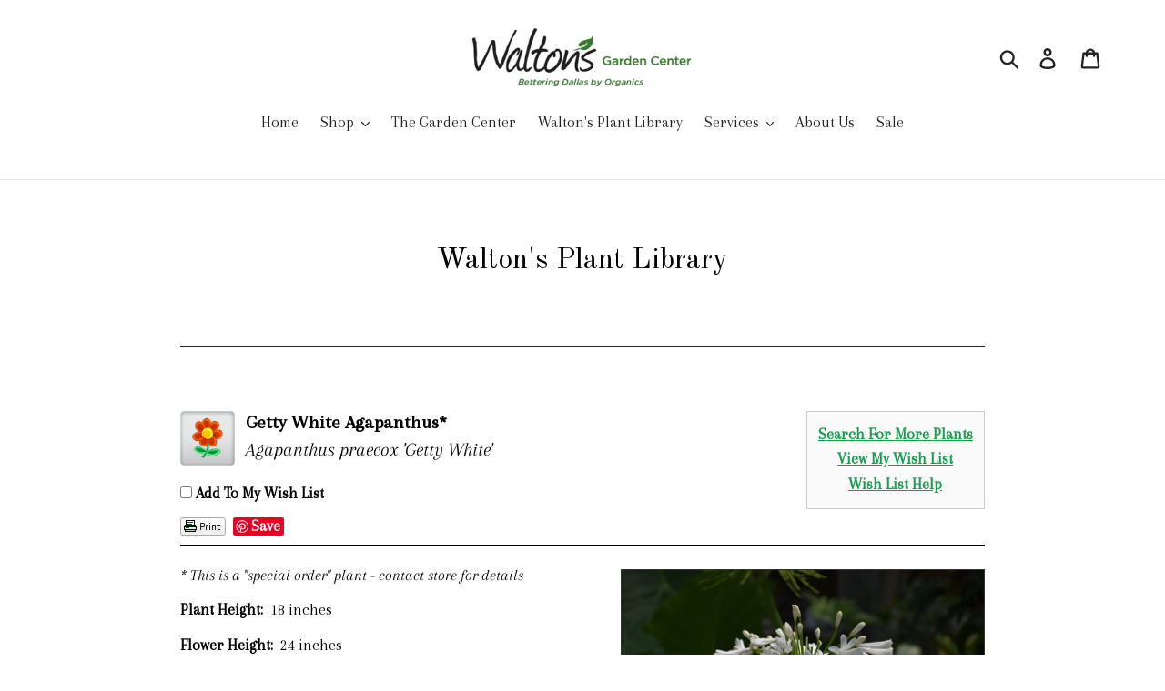

--- FILE ---
content_type: text/html; charset=utf-8
request_url: https://plants.waltonsgarden.com/12210007/Plant/26718/Getty_White_Agapanthus
body_size: 26839
content:
<!doctype html>
<html class="no-js" lang="en">

    <head>
        <title>Getty White Agapanthus (Agapanthus praecox 'Getty White') in Dallas, Texas (TX) at Walton's Garden Center</title>
        <meta charset="utf-8" />
        <meta name="description" content="Find Getty White Agapanthus (Agapanthus praecox 'Getty White') in Dallas, Texas (TX) at Walton's Garden Center (Lily of the Nile, African Lily)" />
        
        <meta charset="utf-8">
    <meta http-equiv="X-UA-Compatible" content="IE=edge,chrome=1">
    <meta name="viewport" content="width=device-width,initial-scale=1">
    <meta name="theme-color" content="#469a51">
    <link rel="shortcut icon" href="https://cdn.shopify.com/s/files/1/0281/2375/8723/files/logo1_32x32.jpg?v=1578111550" type="image/png">






    <meta name="twitter:card" content="summary_large_image">
    <meta name="twitter:title" content="Plant Finder">
    <meta name="twitter:description" content="Located across the street from the Dallas Arboretum, our family-owned Garden Center features North Texas&#39; best selection of perennials, annuals, organic soils, fountains and more. Since 1986, we&#39;ve served the most discriminating gardeners, homeowners and businesses. We&#39;re here to help with experts who know every aspect">


    <link href="https://cdn.shopify.com/s/files/1/0281/2375/8723/t/1/assets/theme.scss.css?v=8283599738912577374" rel="stylesheet" type="text/css" media="all" />

    <script>
    var theme = {
      breakpoints: {
        medium: 750,
        large: 990,
        widescreen: 1400
      },
      strings: {
        addToCart: "Add to cart",
        soldOut: "Sold out",
        unavailable: "Unavailable",
        regularPrice: "Regular price",
        salePrice: "Sale price",
        sale: "Sale",
        showMore: "Show More",
        showLess: "Show Less",
        addressError: "Error looking up that address",
        addressNoResults: "No results for that address",
        addressQueryLimit: "You have exceeded the Google API usage limit. Consider upgrading to a \u003ca href=\"https:\/\/developers.google.com\/maps\/premium\/usage-limits\"\u003ePremium Plan\u003c\/a\u003e.",
        authError: "There was a problem authenticating your Google Maps account.",
        newWindow: "Opens in a new window.",
        external: "Opens external website.",
        newWindowExternal: "Opens external website in a new window.",
        removeLabel: "Remove [product]",
        update: "Update",
        quantity: "Quantity",
        discountedTotal: "Discounted total",
        regularTotal: "Regular total",
        priceColumn: "See Price column for discount details.",
        quantityMinimumMessage: "Quantity must be 1 or more",
        cartError: "There was an error while updating your cart. Please try again.",
        removedItemMessage: "Removed \u003cspan class=\"cart__removed-product-details\"\u003e([quantity]) [link]\u003c\/span\u003e from your cart.",
        unitPrice: "Unit price",
        unitPriceSeparator: "per",
        oneCartCount: "1 item",
        otherCartCount: "[count] items",
        quantityLabel: "Quantity: [count]"
      },
      moneyFormat: "${{amount}}",
      moneyFormatWithCurrency: "${{amount}} USD"
    }

    document.documentElement.className = document.documentElement.className.replace('no-js', 'js');
    </script>
    <script src="https://cdn.shopify.com/s/files/1/0281/2375/8723/t/1/assets/lazysizes.js?v=9422402313628365795" async="async"></script>
    <script src="https://cdn.shopify.com/s/files/1/0281/2375/8723/t/1/assets/vendor.js?v=1200183919454698418" defer="defer"></script>
    <script src="https://cdn.shopify.com/s/files/1/0281/2375/8723/t/1/assets/theme.js?v=7069044425976756402" defer="defer"></script>

    <script>window.performance && window.performance.mark && window.performance.mark('shopify.content_for_header.start');</script>
    <meta id="shopify-digital-wallet" name="shopify-digital-wallet" content="https://waltonsgarden.com/28123758723/digital_wallets/dialog">
    <meta name="shopify-checkout-api-token" content="774d954db124d2eb3e4d8acd44c27702">
    <link href="https://monorail-edge.shopifysvc.com" rel="dns-prefetch">
    <script id="apple-pay-shop-capabilities" type="application/json">
        {"shopId":28123758723,"countryCode":"US","currencyCode":"USD","merchantCapabilities":["supports3DS"],"merchantId":"gid:\/\/shopify\/Shop\/28123758723","merchantName":"Walton's Garden Center","requiredBillingContactFields":["postalAddress","email","phone"],"requiredShippingContactFields":["postalAddress","email","phone"],"shippingType":"shipping","supportedNetworks":["visa","masterCard","amex","discover"],"total":{"type":"pending","label":"Walton's Garden Center","amount":"1.00"}}
    </script>
    <script id="shopify-features" type="application/json">
        {"accessToken":"774d954db124d2eb3e4d8acd44c27702","betas":["rich-media-storefront-analytics"],"domain":"waltonsgarden.com","predictiveSearch":true,"shopId":28123758723,"smart_payment_buttons_url":"https:\/\/cdn.shopify.com\/shopifycloud\/payment-sheet\/assets\/latest\/spb.en.js","dynamic_checkout_cart_url":"https:\/\/cdn.shopify.com\/shopifycloud\/payment-sheet\/assets\/latest\/dynamic-checkout-cart.en.js","locale":"en"}
    </script>
    <script>
var Shopify = Shopify || {};
Shopify.shop = "waltons-garden-center.myshopify.com";
Shopify.locale = "en";
Shopify.currency = {"active":"USD","rate":"1.0"};
Shopify.theme = {"name":"Debut","id":79926886531,"theme_store_id":796,"role":"main"};
Shopify.theme.handle = "null";
Shopify.theme.style = {"id":null,"handle":null};</script>
    <script type="module">!function(o){(o.Shopify=o.Shopify||{}).modules=!0}(window);</script>
    <script>!function(o){function n(){var o=[];function n(){o.push(Array.prototype.slice.apply(arguments))}return n.q=o,n}var t=o.Shopify=o.Shopify||{};t.loadFeatures=n(),t.autoloadFeatures=n()}(window);</script>
    <script>
window.ShopifyPay = window.ShopifyPay || {};
window.ShopifyPay.apiHost = "pay.shopify.com";</script>
    <script>
(function() {
  function asyncLoad() {
    var urls = ["https:\/\/analytics.getshogun.com\/collector.js?shop=waltons-garden-center.myshopify.com"];
    for (var i = 0; i < urls.length; i++) {
      var s = document.createElement('script');
      s.type = 'text/javascript';
      s.async = true;
      s.src = urls[i];
      var x = document.getElementsByTagName('script')[0];
      x.parentNode.insertBefore(s, x);
    }
  };
  if(window.attachEvent) {
    window.attachEvent('onload', asyncLoad);
  } else {
    window.addEventListener('load', asyncLoad, false);
  }
})();</script>
    <script id="__st">var __st={"a":28123758723,"offset":-18000,"reqid":"0fb6e9cd-ce61-4ead-b246-12e963afe459","pageurl":"waltonsgarden.com\/pages\/about-us","s":"pages-47448555651","u":"2220af9971b5","p":"page","rtyp":"page","rid":47448555651};</script>
    <script>window.ShopifyPaypalV4VisibilityTracking = true;</script>
    <script>
window['GoogleAnalyticsObject'] = 'ga';
window['ga'] = window['ga'] || function() {
  (window['ga'].q = window['ga'].q || []).push(arguments);
};
window['ga'].l = 1 * new Date();</script>
    <script>
var _gaUTrackerOptions = {'allowLinker': true};ga('create', 'UA-77659697-1', 'auto', _gaUTrackerOptions);ga('send', 'pageview');
      (function(){
        ga('require', 'linker');
        function addListener(element, type, callback) {
          if (element.addEventListener) {
            element.addEventListener(type, callback);
          }
          else if (element.attachEvent) {
            element.attachEvent('on' + type, callback);
          }
        }
        function decorate(event) {
          event = event || window.event;
          var target = event.target || event.srcElement;
          if (target && (target.action || target.href)) {
            ga(function (tracker) {
              var linkerParam = tracker.get('linkerParam');
              document.cookie = '_shopify_ga=' + linkerParam + '; ' + 'path=/';
            });
          }
        }
        addListener(window, 'load', function(){
          for (var i=0; i<document.forms.length; i++) {
            if(document.forms[i].action && document.forms[i].action.indexOf('https://waltonsgarden.com/cart') >= 0) {
              addListener(document.forms[i], 'submit', decorate);
            }
          }
          for (var i=0; i<document.links.length; i++) {
            if(document.links[i].href && document.links[i].href.indexOf('https://waltonsgarden.com/checkout') >= 0) {
              addListener(document.links[i], 'click', decorate);
            }
          }
        })
      }());
    </script>
    <script>
window.ShopifyAnalytics = window.ShopifyAnalytics || {};
window.ShopifyAnalytics.meta = window.ShopifyAnalytics.meta || {};
window.ShopifyAnalytics.meta.currency = 'USD';
var meta = {"page":{"pageType":"page","resourceType":"page","resourceId":47448555651}};
for (var attr in meta) {
  window.ShopifyAnalytics.meta[attr] = meta[attr];
}</script>
    <script>
window.ShopifyAnalytics.merchantGoogleAnalytics = function() {

};
    </script>
    <script class="analytics">
(function () {
  var customDocumentWrite = function(content) {
    var jquery = null;

    if (window.jQuery) {
      jquery = window.jQuery;
    } else if (window.Checkout && window.Checkout.$) {
      jquery = window.Checkout.$;
    }

    if (jquery) {
      jquery('body').append(content);
    }
  };

  var isDuplicatedThankYouPageView = function() {
    return document.cookie.indexOf('loggedConversion=' + window.location.pathname) !== -1;
  }

  var setCookieIfThankYouPage = function() {
    if (window.location.pathname.indexOf('https://waltonsgarden.com/checkouts') !== -1 &&
        window.location.pathname.indexOf('https://waltonsgarden.com/thank_you') !== -1) {

      var twoMonthsFromNow = new Date(Date.now());
      twoMonthsFromNow.setMonth(twoMonthsFromNow.getMonth() + 2);

      document.cookie = 'loggedConversion=' + window.location.pathname + '; expires=' + twoMonthsFromNow;
    }
  }

  var trekkie = window.ShopifyAnalytics.lib = window.trekkie = window.trekkie || [];
  if (trekkie.integrations) {
    return;
  }
  trekkie.methods = [
    'identify',
    'page',
    'ready',
    'track',
    'trackForm',
    'trackLink'
  ];
  trekkie.factory = function(method) {
    return function() {
      var args = Array.prototype.slice.call(arguments);
      args.unshift(method);
      trekkie.push(args);
      return trekkie;
    };
  };
  for (var i = 0; i < trekkie.methods.length; i++) {
    var key = trekkie.methods[i];
    trekkie[key] = trekkie.factory(key);
  }
  trekkie.load = function(config) {
    trekkie.config = config;
    var script = document.createElement('script');
    script.type = 'text/javascript';
    script.onerror = function(e) {
      (new Image()).src = 'https://v.shopify.com/internal_errors/track?error=trekkie_load';
    };
    script.async = true;
    script.src = 'https://cdn.shopify.com/s/javascripts/tricorder/trekkie.storefront.min.js?v=2020.04.13.1';
    var first = document.getElementsByTagName('script')[0];
    first.parentNode.insertBefore(script, first);
  };
  trekkie.load(
    {"Trekkie":{"appName":"storefront","development":false,"defaultAttributes":{"shopId":28123758723,"isMerchantRequest":null,"themeId":79926886531,"themeCityHash":"11896181183212460990","contentLanguage":"en","currency":"USD"},"isServerSideCookieWritingEnabled":false},"Performance":{"navigationTimingApiMeasurementsEnabled":true,"navigationTimingApiMeasurementsSampleRate":1},"Facebook Pixel":{"pixelIds":["661015557994058"],"agent":"plshopify1.2"},"Session Attribution":{}}
  );

  var loaded = false;
  trekkie.ready(function() {
    if (loaded) return;
    loaded = true;

    window.ShopifyAnalytics.lib = window.trekkie;


    var originalDocumentWrite = document.write;
    document.write = customDocumentWrite;
    try { window.ShopifyAnalytics.merchantGoogleAnalytics.call(this); } catch(error) {};
    document.write = originalDocumentWrite;
      (function () {
        if (window.BOOMR && (window.BOOMR.version || window.BOOMR.snippetExecuted)) {
          return;
        }
        window.BOOMR = window.BOOMR || {};
        window.BOOMR.snippetStart = new Date().getTime();
        window.BOOMR.snippetExecuted = true;
        window.BOOMR.snippetVersion = 12;
        window.BOOMR.application = "core";
        window.BOOMR.shopId = 28123758723;
        window.BOOMR.themeId = 79926886531;
        window.BOOMR.url =
          "https://cdn.shopify.com/shopifycloud/boomerang/shopify-boomerang-1.0.0.min.js";
        var where = document.currentScript || document.getElementsByTagName("script")[0];
        var parentNode = where.parentNode;
        var promoted = false;
        var LOADER_TIMEOUT = 3000;
        function promote() {
          if (promoted) {
            return;
          }
          var script = document.createElement("script");
          script.id = "boomr-scr-as";
          script.src = window.BOOMR.url;
          script.async = true;
          parentNode.appendChild(script);
          promoted = true;
        }
        function iframeLoader(wasFallback) {
          promoted = true;
          var dom, bootstrap, iframe, iframeStyle;
          var doc = document;
          var win = window;
          window.BOOMR.snippetMethod = wasFallback ? "if" : "i";
          bootstrap = function(parent, scriptId) {
            var script = doc.createElement("script");
            script.id = scriptId || "boomr-if-as";
            script.src = window.BOOMR.url;
            BOOMR_lstart = new Date().getTime();
            parent = parent || doc.body;
            parent.appendChild(script);
          };
          if (!window.addEventListener && window.attachEvent && navigator.userAgent.match(/MSIE [67]./)) {
            window.BOOMR.snippetMethod = "s";
            bootstrap(parentNode, "boomr-async");
            return;
          }
          iframe = document.createElement("IFRAME");
          iframe.src = "about:blank";
          iframe.title = "";
          iframe.role = "presentation";
          iframe.loading = "eager";
          iframeStyle = (iframe.frameElement || iframe).style;
          iframeStyle.width = 0;
          iframeStyle.height = 0;
          iframeStyle.border = 0;
          iframeStyle.display = "none";
          parentNode.appendChild(iframe);
          try {
            win = iframe.contentWindow;
            doc = win.document.open();
          } catch (e) {
            dom = document.domain;
            iframe.src = "javascript:var d=document.open();d.domain='" + dom + "';void(0);";
            win = iframe.contentWindow;
            doc = win.document.open();
          }
          if (dom) {
            doc._boomrl = function() {
              this.domain = dom;
              bootstrap();
            };
            doc.write("<body onload='document._boomrl();'>");
          } else {
            win._boomrl = function() {
              bootstrap();
            };
            if (win.addEventListener) {
              win.addEventListener("load", win._boomrl, false);
            } else if (win.attachEvent) {
              win.attachEvent("onload", win._boomrl);
            }
          }
          doc.close();
        }
        var link = document.createElement("link");
        if (link.relList &&
          typeof link.relList.supports === "function" &&
          link.relList.supports("preload") &&
          ("as" in link)) {
          window.BOOMR.snippetMethod = "p";
          link.href = window.BOOMR.url;
          link.rel = "preload";
          link.as = "script";
          link.addEventListener("load", promote);
          link.addEventListener("error", function() {
            iframeLoader(true);
          });
          setTimeout(function() {
            if (!promoted) {
              iframeLoader(true);
            }
          }, LOADER_TIMEOUT);
          BOOMR_lstart = new Date().getTime();
          parentNode.appendChild(link);
        } else {
          iframeLoader(false);
        }
        function boomerangSaveLoadTime(e) {
          window.BOOMR_onload = (e && e.timeStamp) || new Date().getTime();
        }
        if (window.addEventListener) {
          window.addEventListener("load", boomerangSaveLoadTime, false);
        } else if (window.attachEvent) {
          window.attachEvent("onload", boomerangSaveLoadTime);
        }
        if (document.addEventListener) {
          document.addEventListener("onBoomerangLoaded", function(e) {
            e.detail.BOOMR.init({});
            e.detail.BOOMR.t_end = new Date().getTime();
          });
        } else if (document.attachEvent) {
          document.attachEvent("onpropertychange", function(e) {
            if (!e) e=event;
            if (e.propertyName === "onBoomerangLoaded") {
              e.detail.BOOMR.init({});
              e.detail.BOOMR.t_end = new Date().getTime();
            }
          });
        }
      })();


    if (!isDuplicatedThankYouPageView()) {
      setCookieIfThankYouPage();

        window.ShopifyAnalytics.lib.page(
          null,
          {"pageType":"page","resourceType":"page","resourceId":47448555651}
        );


    }
  });


      var eventsListenerScript = document.createElement('script');
      eventsListenerScript.async = true;
      eventsListenerScript.src = "https://cdn.shopify.com/s/assets/shop_events_listener-2c6237918c4bbec8783d8ceecd5759edc38afa9b5bef55134462710955517539.js";
      document.getElementsByTagName('head')[0].appendChild(eventsListenerScript);

})();</script>
    <script integrity="sha256-BwaoKVs11g8z3xKE8iNICv8cvnybJkN+TMtpN9hY6g4=" crossorigin="anonymous" data-source-attribution="shopify.loadfeatures" defer="defer" src="https://cdn.shopify.com/s/assets/storefront/load_feature-0706a8295b35d60f33df1284f223480aff1cbe7c9b26437e4ccb6937d858ea0e.js"></script>
    <script crossorigin="anonymous" defer="defer" src="https://cdn.shopify.com/s/assets/shopify_pay/storefront-f95c62afca18778ed8677facd32818c864b5e4938cba1769e8d8ba0b541d41dc.js?v=20190107"></script>
    <script integrity="sha256-EYppj7RbseKnaugbP4EJXR4sMs7TPdTpPmQ3i163eNA=" data-source-attribution="shopify.dynamic-checkout" defer="defer" src="https://cdn.shopify.com/s/assets/storefront/features-118a698fb45bb1e2a76ae81b3f81095d1e2c32ced33dd4e93e64378b5eb778d0.js" crossorigin="anonymous"></script>
    <script async="async" src="https://www.google-analytics.com/analytics.js"></script>
    <script defer="defer" src="https://cdn.shopify.com/s/assets/themes_support/ga_urchin_forms-99e991855b3d8ddc69e625c68ab0579dd9927b611c2ec4943d396c72e3af0849.js"></script>


    <style id="shopify-dynamic-checkout-cart">
        @media screen and (min-width: 750px) {
            #dynamic-checkout-cart {
                min-height: 50px;
            }
        }

        @media screen and (max-width: 750px) {
            #dynamic-checkout-cart {
                min-height: 120px;
            }
        }
    </style>
    <script>window.performance && window.performance.mark && window.performance.mark('shopify.content_for_header.end');</script>







    <meta name="shogun_placeholder" content="shogun_placeholder" />






<link href="https://fonts.googleapis.com/css2?family=Old+Standard+TT&display=swap" rel="stylesheet">

<link href="https://fonts.googleapis.com/css2?family=Arapey&display=swap" rel="stylesheet">
        <link href="/12210007/Style/CSSOverwritePre" rel="stylesheet" type="text/css" media="all" />
        <link href="/Content/NetPS.css" rel="stylesheet" type="text/css" media="all" />
        <link href="/12210007/Style/DynamicText" rel="stylesheet" type="text/css" media="all" />
        <link href="/12210007/Style/DynamicLayout" rel="stylesheet" type="text/css" media="all" />
        <link href="/12210007/Style/CSSOverwritePost" rel="stylesheet" type="text/css" media="all" />
        
    <meta name="description" content="Find Getty White Agapanthus (Agapanthus praecox &#39;Getty White&#39;) in Dallas, Texas (TX) at Walton&#39;s Garden Center (Lily of the Nile, African Lily)" />
    <link rel="canonical" href="https://plants.waltonsgarden.com/12210007/Plant/26718/Getty_White_Agapanthus/" />
    <meta property="og:title" content="Getty White Agapanthus (Agapanthus praecox &#39;Getty White&#39;) at Walton&#39;s Garden Center" />
    <meta property="og:type" content="article" />
    <meta property="og:url" content="/12210007/Plant/26718/Getty_White_Agapanthus" />
    <meta property="og:image" content="/Content/Images/Photos/J821-19.jpg" />
    <meta property="og:site_name" content="Walton&#39;s Plant Library" />
    <meta property="fb:app_id" content="449956421735903" />
    

        <script language="javascript" src="/Scripts/NetPSmyPlants.js" type="text/javascript"></script>
            
            <script type="text/javascript" src="/Scripts/highslide.js"></script>
            <link rel="stylesheet" type="text/css" href="/Content/highslide.css" />
            <script type="text/javascript">
            hs.graphicsDir = '/Content/Graphics/';
            hs.outlineType = 'rounded-white';
            hs.showCredits = false;
            hs.dimmingOpacity = 0.75;
            hs.restoreTitle = "Click to close image; click and drag to move";
            </script>
        


    <style type="text/css">

        
        #pageMaster #floatClear #NetPS-PlantPicRightFirst {
            width: 287px;
        }

        #pageMaster #floatClear #NetPS-PlantPicRightFirst img {
            width: 267px;
        }

        @media only screen and (min-width: 800px) {
            #pageMaster #floatClear #NetPS-PlantPicRightFirst {
                width: 420px;
            }

            #pageMaster #floatClear #NetPS-PlantPicRightFirst img {
                width: 400px;
            }
        }
        




    </style>

    </head>
    <body  class="template-page">
        

    <a class="in-page-link visually-hidden skip-link" href="#MainContent">Skip to content</a>

    <div id="SearchDrawer" class="search-bar drawer drawer--top" role="dialog" aria-modal="true" aria-label="Search">
        <div class="search-bar__table">
            <div class="search-bar__table-cell search-bar__form-wrapper">
                <form class="search search-bar__form" action="https://waltonsgarden.com/search" method="get" role="search">
                    <input class="search__input search-bar__input" type="search" name="q" value="" placeholder="Search" aria-label="Search">
                    <button class="search-bar__submit search__submit btn--link" type="submit">
                        <svg aria-hidden="true" focusable="false" role="presentation" class="icon icon-search" viewBox="0 0 37 40"><path d="M35.6 36l-9.8-9.8c4.1-5.4 3.6-13.2-1.3-18.1-5.4-5.4-14.2-5.4-19.7 0-5.4 5.4-5.4 14.2 0 19.7 2.6 2.6 6.1 4.1 9.8 4.1 3 0 5.9-1 8.3-2.8l9.8 9.8c.4.4.9.6 1.4.6s1-.2 1.4-.6c.9-.9.9-2.1.1-2.9zm-20.9-8.2c-2.6 0-5.1-1-7-2.9-3.9-3.9-3.9-10.1 0-14C9.6 9 12.2 8 14.7 8s5.1 1 7 2.9c3.9 3.9 3.9 10.1 0 14-1.9 1.9-4.4 2.9-7 2.9z" /></svg>
                        <span class="icon__fallback-text">Submit</span>
                    </button>
                </form>
            </div>
            <div class="search-bar__table-cell text-right">
                <button type="button" class="btn--link search-bar__close js-drawer-close">
                    <svg aria-hidden="true" focusable="false" role="presentation" class="icon icon-close" viewBox="0 0 40 40"><path d="M23.868 20.015L39.117 4.78c1.11-1.108 1.11-2.77 0-3.877-1.109-1.108-2.773-1.108-3.882 0L19.986 16.137 4.737.904C3.628-.204 1.965-.204.856.904c-1.11 1.108-1.11 2.77 0 3.877l15.249 15.234L.855 35.248c-1.108 1.108-1.108 2.77 0 3.877.555.554 1.248.831 1.942.831s1.386-.277 1.94-.83l15.25-15.234 15.248 15.233c.555.554 1.248.831 1.941.831s1.387-.277 1.941-.83c1.11-1.109 1.11-2.77 0-3.878L23.868 20.015z" class="layer" /></svg>
                    <span class="icon__fallback-text">Close search</span>
                </button>
            </div>
        </div>
    </div>
    <style data-shopify>

        .cart-popup {
            box-shadow: 1px 1px 10px 2px rgba(232, 233, 235, 0.5);
        }
    </style><div class="cart-popup-wrapper cart-popup-wrapper--hidden" role="dialog" aria-modal="true" aria-labelledby="CartPopupHeading" data-cart-popup-wrapper>
        <div class="cart-popup" data-cart-popup tabindex="-1">
            <h2 id="CartPopupHeading" class="cart-popup__heading">Just added to your cart</h2>
            <button class="cart-popup__close" aria-label="Close" data-cart-popup-close><svg aria-hidden="true" focusable="false" role="presentation" class="icon icon-close" viewBox="0 0 40 40"><path d="M23.868 20.015L39.117 4.78c1.11-1.108 1.11-2.77 0-3.877-1.109-1.108-2.773-1.108-3.882 0L19.986 16.137 4.737.904C3.628-.204 1.965-.204.856.904c-1.11 1.108-1.11 2.77 0 3.877l15.249 15.234L.855 35.248c-1.108 1.108-1.108 2.77 0 3.877.555.554 1.248.831 1.942.831s1.386-.277 1.94-.83l15.25-15.234 15.248 15.233c.555.554 1.248.831 1.941.831s1.387-.277 1.941-.83c1.11-1.109 1.11-2.77 0-3.878L23.868 20.015z" class="layer" /></svg></button>

            <div class="cart-popup-item">
                <div class="cart-popup-item__image-wrapper hide" data-cart-popup-image-wrapper>
                    <div class="cart-popup-item__image cart-popup-item__image--placeholder" data-cart-popup-image-placeholder>
                        <div data-placeholder-size></div>
                        <div class="placeholder-background placeholder-background--animation"></div>
                    </div>
                </div>
                <div class="cart-popup-item__description">
                    <div>
                        <div class="cart-popup-item__title" data-cart-popup-title></div>
                        <ul class="product-details" aria-label="Product details" data-cart-popup-product-details></ul>
                    </div>
                    <div class="cart-popup-item__quantity">
                        <span class="visually-hidden" data-cart-popup-quantity-label></span>
                        <span aria-hidden="true">Qty:</span>
                        <span aria-hidden="true" data-cart-popup-quantity></span>
                    </div>
                </div>
            </div>

            <a href="https://waltonsgarden.com/cart" class="cart-popup__cta-link btn btn--secondary-accent">
                View cart (<span data-cart-popup-cart-quantity></span>)
            </a>

            <div class="cart-popup__dismiss">
                <button class="cart-popup__dismiss-button text-link text-link--accent" data-cart-popup-dismiss>
                    Continue shopping
                </button>
            </div>
        </div>
    </div>

    <div id="shopify-section-header" class="shopify-section">
        <style>

            .site-header__logo-image {
                max-width: 250px;
            }
        </style>


        <div data-section-id="header" data-section-type="header-section">




            <header class="site-header logo--center" role="banner">
                <div class="grid grid--no-gutters grid--table site-header__mobile-nav">


                    <div class="grid__item medium-up--one-third medium-up--push-one-third logo-align--center">


                        <div class="h2 site-header__logo">


                            <a href="https://waltonsgarden.com/" class="site-header__logo-image site-header__logo-image--centered">

                                <img class="lazyload js"
                                     src="https://cdn.shopify.com/s/files/1/0281/2375/8723/files/logo_300x300.jpg?v=1576090651"
                                     data-src="https://cdn.shopify.com/s/files/1/0281/2375/8723/files/logo_{width}x.jpg?v=1576090651"
                                     data-widths="[180, 360, 540, 720, 900, 1080, 1296, 1512, 1728, 2048]"
                                     data-aspectratio="3.7232142857142856"
                                     data-sizes="auto"
                                     alt="Walton&amp;#39;s Garden Center"
                                     style="max-width: 250px">
                                <noscript>

                                    <img src="https://cdn.shopify.com/s/files/1/0281/2375/8723/files/logo_250x.jpg?v=1576090651"
                                         srcset="https://cdn.shopify.com/s/files/1/0281/2375/8723/files/logo_250x.jpg?v=1576090651 1x, //cdn.shopify.com/s/files/1/0281/2375/8723/files/logo_250x@2x.jpg?v=1576090651 2x"
                                         alt="Walton&#39;s Garden Center"
                                         style="max-width: 250px;">
                                </noscript>
                            </a>


                        </div>

                    </div>



                    <div class="grid__item medium-up--one-third medium-up--push-one-third text-right site-header__icons site-header__icons--plus">
                        <div class="site-header__icons-wrapper">
                            <div class="site-header__search site-header__icon">

                                <form action="https://waltonsgarden.com/search" method="get" class="search-header search" role="search">
                                    <input class="search-header__input search__input"
                                           type="search"
                                           name="q"
                                           placeholder="Search"
                                           aria-label="Search">
                                    <button class="search-header__submit search__submit btn--link site-header__icon" type="submit">
                                        <svg aria-hidden="true" focusable="false" role="presentation" class="icon icon-search" viewBox="0 0 37 40"><path d="M35.6 36l-9.8-9.8c4.1-5.4 3.6-13.2-1.3-18.1-5.4-5.4-14.2-5.4-19.7 0-5.4 5.4-5.4 14.2 0 19.7 2.6 2.6 6.1 4.1 9.8 4.1 3 0 5.9-1 8.3-2.8l9.8 9.8c.4.4.9.6 1.4.6s1-.2 1.4-.6c.9-.9.9-2.1.1-2.9zm-20.9-8.2c-2.6 0-5.1-1-7-2.9-3.9-3.9-3.9-10.1 0-14C9.6 9 12.2 8 14.7 8s5.1 1 7 2.9c3.9 3.9 3.9 10.1 0 14-1.9 1.9-4.4 2.9-7 2.9z" /></svg>
                                        <span class="icon__fallback-text">Submit</span>
                                    </button>
                                </form>

                            </div>

                            <button type="button" class="btn--link site-header__icon site-header__search-toggle js-drawer-open-top">
                                <svg aria-hidden="true" focusable="false" role="presentation" class="icon icon-search" viewBox="0 0 37 40"><path d="M35.6 36l-9.8-9.8c4.1-5.4 3.6-13.2-1.3-18.1-5.4-5.4-14.2-5.4-19.7 0-5.4 5.4-5.4 14.2 0 19.7 2.6 2.6 6.1 4.1 9.8 4.1 3 0 5.9-1 8.3-2.8l9.8 9.8c.4.4.9.6 1.4.6s1-.2 1.4-.6c.9-.9.9-2.1.1-2.9zm-20.9-8.2c-2.6 0-5.1-1-7-2.9-3.9-3.9-3.9-10.1 0-14C9.6 9 12.2 8 14.7 8s5.1 1 7 2.9c3.9 3.9 3.9 10.1 0 14-1.9 1.9-4.4 2.9-7 2.9z" /></svg>
                                <span class="icon__fallback-text">Search</span>
                            </button>



                            <a href="https://waltonsgarden.com/account/login" class="site-header__icon site-header__account">
                                <svg aria-hidden="true" focusable="false" role="presentation" class="icon icon-login" viewBox="0 0 28.33 37.68"><path d="M14.17 14.9a7.45 7.45 0 1 0-7.5-7.45 7.46 7.46 0 0 0 7.5 7.45zm0-10.91a3.45 3.45 0 1 1-3.5 3.46A3.46 3.46 0 0 1 14.17 4zM14.17 16.47A14.18 14.18 0 0 0 0 30.68c0 1.41.66 4 5.11 5.66a27.17 27.17 0 0 0 9.06 1.34c6.54 0 14.17-1.84 14.17-7a14.18 14.18 0 0 0-14.17-14.21zm0 17.21c-6.3 0-10.17-1.77-10.17-3a10.17 10.17 0 1 1 20.33 0c.01 1.23-3.86 3-10.16 3z" /></svg>
                                <span class="icon__fallback-text">Log in</span>
                            </a>



                            <a href="https://waltonsgarden.com/cart" class="site-header__icon site-header__cart">
                                <svg aria-hidden="true" focusable="false" role="presentation" class="icon icon-cart" viewBox="0 0 37 40"><path d="M36.5 34.8L33.3 8h-5.9C26.7 3.9 23 .8 18.5.8S10.3 3.9 9.6 8H3.7L.5 34.8c-.2 1.5.4 2.4.9 3 .5.5 1.4 1.2 3.1 1.2h28c1.3 0 2.4-.4 3.1-1.3.7-.7 1-1.8.9-2.9zm-18-30c2.2 0 4.1 1.4 4.7 3.2h-9.5c.7-1.9 2.6-3.2 4.8-3.2zM4.5 35l2.8-23h2.2v3c0 1.1.9 2 2 2s2-.9 2-2v-3h10v3c0 1.1.9 2 2 2s2-.9 2-2v-3h2.2l2.8 23h-28z" /></svg>
                                <span class="icon__fallback-text">Cart</span>
                                <div id="CartCount" class="site-header__cart-count hide" data-cart-count-bubble>
                                    <span data-cart-count>0</span>
                                    <span class="icon__fallback-text medium-up--hide">items</span>
                                </div>
                            </a>




                            <button type="button" class="btn--link site-header__icon site-header__menu js-mobile-nav-toggle mobile-nav--open" aria-controls="MobileNav" aria-expanded="false" aria-label="Menu">
                                <svg aria-hidden="true" focusable="false" role="presentation" class="icon icon-hamburger" viewBox="0 0 37 40"><path d="M33.5 25h-30c-1.1 0-2-.9-2-2s.9-2 2-2h30c1.1 0 2 .9 2 2s-.9 2-2 2zm0-11.5h-30c-1.1 0-2-.9-2-2s.9-2 2-2h30c1.1 0 2 .9 2 2s-.9 2-2 2zm0 23h-30c-1.1 0-2-.9-2-2s.9-2 2-2h30c1.1 0 2 .9 2 2s-.9 2-2 2z" /></svg>
                                <svg aria-hidden="true" focusable="false" role="presentation" class="icon icon-close" viewBox="0 0 40 40"><path d="M23.868 20.015L39.117 4.78c1.11-1.108 1.11-2.77 0-3.877-1.109-1.108-2.773-1.108-3.882 0L19.986 16.137 4.737.904C3.628-.204 1.965-.204.856.904c-1.11 1.108-1.11 2.77 0 3.877l15.249 15.234L.855 35.248c-1.108 1.108-1.108 2.77 0 3.877.555.554 1.248.831 1.942.831s1.386-.277 1.94-.83l15.25-15.234 15.248 15.233c.555.554 1.248.831 1.941.831s1.387-.277 1.941-.83c1.11-1.109 1.11-2.77 0-3.878L23.868 20.015z" class="layer" /></svg>
                            </button>

                        </div>

                    </div>
                </div>

                <nav class="mobile-nav-wrapper medium-up--hide" role="navigation">
                    <ul id="MobileNav" class="mobile-nav">

                        <li class="mobile-nav__item border-bottom">

                            <a href="https://waltonsgarden.com/"
                               class="mobile-nav__link">
                                <span class="mobile-nav__label">Home</span>
                            </a>

                        </li>

                        <li class="mobile-nav__item border-bottom">


                            <button type="button" class="btn--link js-toggle-submenu mobile-nav__link" data-target="shop-2" data-level="1" aria-expanded="false">
                                <span class="mobile-nav__label">Shop</span>
                                <div class="mobile-nav__icon">
                                    <svg aria-hidden="true" focusable="false" role="presentation" class="icon icon-chevron-right" viewBox="0 0 7 11"><path d="M1.5 11A1.5 1.5 0 0 1 .44 8.44L3.38 5.5.44 2.56A1.5 1.5 0 0 1 2.56.44l4 4a1.5 1.5 0 0 1 0 2.12l-4 4A1.5 1.5 0 0 1 1.5 11z" fill="#fff" /></svg>
                                </div>
                            </button>
                            <ul class="mobile-nav__dropdown" data-parent="shop-2" data-level="2">
                                <li class="visually-hidden" tabindex="-1" data-menu-title="2">Shop Menu</li>
                                <li class="mobile-nav__item border-bottom">
                                    <div class="mobile-nav__table">
                                        <div class="mobile-nav__table-cell mobile-nav__return">
                                            <button class="btn--link js-toggle-submenu mobile-nav__return-btn" type="button" aria-expanded="true" aria-label="Shop">
                                                <svg aria-hidden="true" focusable="false" role="presentation" class="icon icon-chevron-left" viewBox="0 0 7 11"><path d="M5.5.037a1.5 1.5 0 0 1 1.06 2.56l-2.94 2.94 2.94 2.94a1.5 1.5 0 0 1-2.12 2.12l-4-4a1.5 1.5 0 0 1 0-2.12l4-4A1.5 1.5 0 0 1 5.5.037z" fill="#fff" class="layer" /></svg>
                                            </button>
                                        </div>
                                        <span class="mobile-nav__sublist-link mobile-nav__sublist-header mobile-nav__sublist-header--main-nav-parent">
                                            <span class="mobile-nav__label">Shop</span>
                                        </span>
                                    </div>
                                </li>


                                <li class="mobile-nav__item border-bottom">


                                    <button type="button" class="btn--link js-toggle-submenu mobile-nav__link mobile-nav__sublist-link" data-target="gifts-2-1" aria-expanded="false">
                                        <span class="mobile-nav__label">Gifts</span>
                                        <div class="mobile-nav__icon">
                                            <svg aria-hidden="true" focusable="false" role="presentation" class="icon icon-chevron-right" viewBox="0 0 7 11"><path d="M1.5 11A1.5 1.5 0 0 1 .44 8.44L3.38 5.5.44 2.56A1.5 1.5 0 0 1 2.56.44l4 4a1.5 1.5 0 0 1 0 2.12l-4 4A1.5 1.5 0 0 1 1.5 11z" fill="#fff" /></svg>
                                        </div>
                                    </button>
                                    <ul class="mobile-nav__dropdown" data-parent="gifts-2-1" data-level="3">
                                        <li class="visually-hidden" tabindex="-1" data-menu-title="3">Gifts Menu</li>
                                        <li class="mobile-nav__item border-bottom">
                                            <div class="mobile-nav__table">
                                                <div class="mobile-nav__table-cell mobile-nav__return">
                                                    <button type="button" class="btn--link js-toggle-submenu mobile-nav__return-btn" data-target="shop-2" aria-expanded="true" aria-label="Gifts">
                                                        <svg aria-hidden="true" focusable="false" role="presentation" class="icon icon-chevron-left" viewBox="0 0 7 11"><path d="M5.5.037a1.5 1.5 0 0 1 1.06 2.56l-2.94 2.94 2.94 2.94a1.5 1.5 0 0 1-2.12 2.12l-4-4a1.5 1.5 0 0 1 0-2.12l4-4A1.5 1.5 0 0 1 5.5.037z" fill="#fff" class="layer" /></svg>
                                                    </button>
                                                </div>
                                                <a href="https://waltonsgarden.com/collections/frontpage"
                                                   class="mobile-nav__sublist-link mobile-nav__sublist-header">
                                                    <span class="mobile-nav__label">Gifts</span>
                                                </a>
                                            </div>
                                        </li>

                                        <li class="mobile-nav__item border-bottom">
                                            <a href="https://waltonsgarden.com/collections/accents"
                                               class="mobile-nav__sublist-link">
                                                <span class="mobile-nav__label">Accents</span>
                                            </a>
                                        </li>

                                        <li class="mobile-nav__item border-bottom">
                                            <a href="https://waltonsgarden.com/collections/accessories"
                                               class="mobile-nav__sublist-link">
                                                <span class="mobile-nav__label">Accessories</span>
                                            </a>
                                        </li>

                                        <li class="mobile-nav__item border-bottom">
                                            <a href="https://waltonsgarden.com/collections/bath-body"
                                               class="mobile-nav__sublist-link">
                                                <span class="mobile-nav__label">Bath + Body</span>
                                            </a>
                                        </li>

                                        <li class="mobile-nav__item border-bottom">
                                            <a href="https://waltonsgarden.com/collections/books-1"
                                               class="mobile-nav__sublist-link">
                                                <span class="mobile-nav__label">Books</span>
                                            </a>
                                        </li>

                                        <li class="mobile-nav__item border-bottom">
                                            <a href="https://waltonsgarden.com/collections/candles"
                                               class="mobile-nav__sublist-link">
                                                <span class="mobile-nav__label">Candles + Diffusers</span>
                                            </a>
                                        </li>

                                        <li class="mobile-nav__item border-bottom">
                                            <a href="https://waltonsgarden.com/collections/kitchen-bar"
                                               class="mobile-nav__sublist-link">
                                                <span class="mobile-nav__label">Kitchen + Bar</span>
                                            </a>
                                        </li>

                                        <li class="mobile-nav__item">
                                            <a href="https://waltonsgarden.com/collections/gifts-for-pets"
                                               class="mobile-nav__sublist-link">
                                                <span class="mobile-nav__label">Gifts for Pets</span>
                                            </a>
                                        </li>

                                    </ul>

                                </li>

                                <li class="mobile-nav__item border-bottom">


                                    <button type="button" class="btn--link js-toggle-submenu mobile-nav__link mobile-nav__sublist-link" data-target="plants-pots-2-2" aria-expanded="false">
                                        <span class="mobile-nav__label">Plants + Pots</span>
                                        <div class="mobile-nav__icon">
                                            <svg aria-hidden="true" focusable="false" role="presentation" class="icon icon-chevron-right" viewBox="0 0 7 11"><path d="M1.5 11A1.5 1.5 0 0 1 .44 8.44L3.38 5.5.44 2.56A1.5 1.5 0 0 1 2.56.44l4 4a1.5 1.5 0 0 1 0 2.12l-4 4A1.5 1.5 0 0 1 1.5 11z" fill="#fff" /></svg>
                                        </div>
                                    </button>
                                    <ul class="mobile-nav__dropdown" data-parent="plants-pots-2-2" data-level="3">
                                        <li class="visually-hidden" tabindex="-1" data-menu-title="3">Plants + Pots Menu</li>
                                        <li class="mobile-nav__item border-bottom">
                                            <div class="mobile-nav__table">
                                                <div class="mobile-nav__table-cell mobile-nav__return">
                                                    <button type="button" class="btn--link js-toggle-submenu mobile-nav__return-btn" data-target="shop-2" aria-expanded="true" aria-label="Plants + Pots">
                                                        <svg aria-hidden="true" focusable="false" role="presentation" class="icon icon-chevron-left" viewBox="0 0 7 11"><path d="M5.5.037a1.5 1.5 0 0 1 1.06 2.56l-2.94 2.94 2.94 2.94a1.5 1.5 0 0 1-2.12 2.12l-4-4a1.5 1.5 0 0 1 0-2.12l4-4A1.5 1.5 0 0 1 5.5.037z" fill="#fff" class="layer" /></svg>
                                                    </button>
                                                </div>
                                                <a href="https://waltonsgarden.com/collections/planters"
                                                   class="mobile-nav__sublist-link mobile-nav__sublist-header">
                                                    <span class="mobile-nav__label">Plants + Pots</span>
                                                </a>
                                            </div>
                                        </li>

                                        <li class="mobile-nav__item border-bottom">
                                            <a href="https://waltonsgarden.com/collections/airplants"
                                               class="mobile-nav__sublist-link">
                                                <span class="mobile-nav__label">Airplants</span>
                                            </a>
                                        </li>

                                        <li class="mobile-nav__item border-bottom">
                                            <a href="https://waltonsgarden.com/collections/cacti"
                                               class="mobile-nav__sublist-link">
                                                <span class="mobile-nav__label">Cacti</span>
                                            </a>
                                        </li>

                                        <li class="mobile-nav__item border-bottom">
                                            <a href="https://waltonsgarden.com/collections/succulents"
                                               class="mobile-nav__sublist-link">
                                                <span class="mobile-nav__label">Succulents</span>
                                            </a>
                                        </li>

                                        <li class="mobile-nav__item border-bottom">
                                            <a href="https://waltonsgarden.com/collections/house-plants"
                                               class="mobile-nav__sublist-link">
                                                <span class="mobile-nav__label">House Plants</span>
                                            </a>
                                        </li>

                                        <li class="mobile-nav__item border-bottom">
                                            <a href="https://waltonsgarden.com/collections/planters"
                                               class="mobile-nav__sublist-link">
                                                <span class="mobile-nav__label">Planters + Pots</span>
                                            </a>
                                        </li>

                                        <li class="mobile-nav__item">
                                            <a href="https://waltonsgarden.com/collections/plant-accessories"
                                               class="mobile-nav__sublist-link">
                                                <span class="mobile-nav__label">Plant Accessories</span>
                                            </a>
                                        </li>

                                    </ul>

                                </li>

                                <li class="mobile-nav__item border-bottom">


                                    <button type="button" class="btn--link js-toggle-submenu mobile-nav__link mobile-nav__sublist-link" data-target="organic-plant-care-2-3" aria-expanded="false">
                                        <span class="mobile-nav__label">Organic Plant Care</span>
                                        <div class="mobile-nav__icon">
                                            <svg aria-hidden="true" focusable="false" role="presentation" class="icon icon-chevron-right" viewBox="0 0 7 11"><path d="M1.5 11A1.5 1.5 0 0 1 .44 8.44L3.38 5.5.44 2.56A1.5 1.5 0 0 1 2.56.44l4 4a1.5 1.5 0 0 1 0 2.12l-4 4A1.5 1.5 0 0 1 1.5 11z" fill="#fff" /></svg>
                                        </div>
                                    </button>
                                    <ul class="mobile-nav__dropdown" data-parent="organic-plant-care-2-3" data-level="3">
                                        <li class="visually-hidden" tabindex="-1" data-menu-title="3">Organic Plant Care Menu</li>
                                        <li class="mobile-nav__item border-bottom">
                                            <div class="mobile-nav__table">
                                                <div class="mobile-nav__table-cell mobile-nav__return">
                                                    <button type="button" class="btn--link js-toggle-submenu mobile-nav__return-btn" data-target="shop-2" aria-expanded="true" aria-label="Organic Plant Care">
                                                        <svg aria-hidden="true" focusable="false" role="presentation" class="icon icon-chevron-left" viewBox="0 0 7 11"><path d="M5.5.037a1.5 1.5 0 0 1 1.06 2.56l-2.94 2.94 2.94 2.94a1.5 1.5 0 0 1-2.12 2.12l-4-4a1.5 1.5 0 0 1 0-2.12l4-4A1.5 1.5 0 0 1 5.5.037z" fill="#fff" class="layer" /></svg>
                                                    </button>
                                                </div>
                                                <a href="https://waltonsgarden.com/collections/plant-care-1"
                                                   class="mobile-nav__sublist-link mobile-nav__sublist-header">
                                                    <span class="mobile-nav__label">Organic Plant Care</span>
                                                </a>
                                            </div>
                                        </li>

                                        <li class="mobile-nav__item border-bottom">
                                            <a href="https://waltonsgarden.com/collections/fertilizers"
                                               class="mobile-nav__sublist-link">
                                                <span class="mobile-nav__label">Fertilizers and Plant Food</span>
                                            </a>
                                        </li>

                                        <li class="mobile-nav__item border-bottom">
                                            <a href="https://waltonsgarden.com/collections/liquid-fertilizers"
                                               class="mobile-nav__sublist-link">
                                                <span class="mobile-nav__label">Soils, Mulches &amp; Amendments</span>
                                            </a>
                                        </li>

                                        <li class="mobile-nav__item border-bottom">
                                            <a href="https://waltonsgarden.com/collections/potting-soils"
                                               class="mobile-nav__sublist-link">
                                                <span class="mobile-nav__label">Insect, Disease &amp; Animal Control</span>
                                            </a>
                                        </li>

                                        <li class="mobile-nav__item">
                                            <a href="https://waltonsgarden.com/collections/tools-accessories"
                                               class="mobile-nav__sublist-link">
                                                <span class="mobile-nav__label">Tools &amp; Accessories</span>
                                            </a>
                                        </li>

                                    </ul>

                                </li>

                                <li class="mobile-nav__item">


                                    <button type="button" class="btn--link js-toggle-submenu mobile-nav__link mobile-nav__sublist-link" data-target="garden-outdoor-2-4" aria-expanded="false">
                                        <span class="mobile-nav__label">Garden + Outdoor</span>
                                        <div class="mobile-nav__icon">
                                            <svg aria-hidden="true" focusable="false" role="presentation" class="icon icon-chevron-right" viewBox="0 0 7 11"><path d="M1.5 11A1.5 1.5 0 0 1 .44 8.44L3.38 5.5.44 2.56A1.5 1.5 0 0 1 2.56.44l4 4a1.5 1.5 0 0 1 0 2.12l-4 4A1.5 1.5 0 0 1 1.5 11z" fill="#fff" /></svg>
                                        </div>
                                    </button>
                                    <ul class="mobile-nav__dropdown" data-parent="garden-outdoor-2-4" data-level="3">
                                        <li class="visually-hidden" tabindex="-1" data-menu-title="3">Garden + Outdoor Menu</li>
                                        <li class="mobile-nav__item border-bottom">
                                            <div class="mobile-nav__table">
                                                <div class="mobile-nav__table-cell mobile-nav__return">
                                                    <button type="button" class="btn--link js-toggle-submenu mobile-nav__return-btn" data-target="shop-2" aria-expanded="true" aria-label="Garden + Outdoor">
                                                        <svg aria-hidden="true" focusable="false" role="presentation" class="icon icon-chevron-left" viewBox="0 0 7 11"><path d="M5.5.037a1.5 1.5 0 0 1 1.06 2.56l-2.94 2.94 2.94 2.94a1.5 1.5 0 0 1-2.12 2.12l-4-4a1.5 1.5 0 0 1 0-2.12l4-4A1.5 1.5 0 0 1 5.5.037z" fill="#fff" class="layer" /></svg>
                                                    </button>
                                                </div>
                                                <a href="https://waltonsgarden.com/collections/garden-outdoor"
                                                   class="mobile-nav__sublist-link mobile-nav__sublist-header">
                                                    <span class="mobile-nav__label">Garden + Outdoor</span>
                                                </a>
                                            </div>
                                        </li>

                                        <li class="mobile-nav__item border-bottom">
                                            <a href="https://waltonsgarden.com/collections/garden-accents"
                                               class="mobile-nav__sublist-link">
                                                <span class="mobile-nav__label">Garden Accents</span>
                                            </a>
                                        </li>

                                        <li class="mobile-nav__item border-bottom">
                                            <a href="https://waltonsgarden.com/collections/benches"
                                               class="mobile-nav__sublist-link">
                                                <span class="mobile-nav__label">Benches</span>
                                            </a>
                                        </li>

                                        <li class="mobile-nav__item border-bottom">
                                            <a href="https://waltonsgarden.com/collections/bird-baths"
                                               class="mobile-nav__sublist-link">
                                                <span class="mobile-nav__label">Bird Baths</span>
                                            </a>
                                        </li>

                                        <li class="mobile-nav__item border-bottom">
                                            <a href="https://waltonsgarden.com/collections/doormats-outdoor-rugs"
                                               class="mobile-nav__sublist-link">
                                                <span class="mobile-nav__label">Doormats + Outdoor Rugs</span>
                                            </a>
                                        </li>

                                        <li class="mobile-nav__item border-bottom">
                                            <a href="https://waltonsgarden.com/collections/fire-pits-accessories"
                                               class="mobile-nav__sublist-link">
                                                <span class="mobile-nav__label">Fire Pits + Accessories</span>
                                            </a>
                                        </li>

                                        <li class="mobile-nav__item border-bottom">
                                            <a href="https://waltonsgarden.com/collections/fountains"
                                               class="mobile-nav__sublist-link">
                                                <span class="mobile-nav__label">Fountains</span>
                                            </a>
                                        </li>

                                        <li class="mobile-nav__item">
                                            <a href="https://waltonsgarden.com/collections/furniture"
                                               class="mobile-nav__sublist-link">
                                                <span class="mobile-nav__label">Furniture</span>
                                            </a>
                                        </li>

                                    </ul>

                                </li>

                            </ul>

                        </li>

                        <li class="mobile-nav__item border-bottom">

                            <a href="https://waltonsgarden.com/pages/garden-center-1"
                               class="mobile-nav__link">
                                <span class="mobile-nav__label">The Garden Center</span>
                            </a>

                        </li>
<li class="mobile-nav__item border-bottom">
            
              <a href="https://plants.waltonsgarden.com/12210007/"
                class="mobile-nav__link"
                
              >
                <span class="mobile-nav__label">Walton&#39;s Plant Library</span>
              </a>
            
          </li>
                        <li class="mobile-nav__item border-bottom">


                            <button type="button" class="btn--link js-toggle-submenu mobile-nav__link" data-target="services-4" data-level="1" aria-expanded="false">
                                <span class="mobile-nav__label">Services</span>
                                <div class="mobile-nav__icon">
                                    <svg aria-hidden="true" focusable="false" role="presentation" class="icon icon-chevron-right" viewBox="0 0 7 11"><path d="M1.5 11A1.5 1.5 0 0 1 .44 8.44L3.38 5.5.44 2.56A1.5 1.5 0 0 1 2.56.44l4 4a1.5 1.5 0 0 1 0 2.12l-4 4A1.5 1.5 0 0 1 1.5 11z" fill="#fff" /></svg>
                                </div>
                            </button>
                            <ul class="mobile-nav__dropdown" data-parent="services-4" data-level="2">
                                <li class="visually-hidden" tabindex="-1" data-menu-title="2">Services Menu</li>
                                <li class="mobile-nav__item border-bottom">
                                    <div class="mobile-nav__table">
                                        <div class="mobile-nav__table-cell mobile-nav__return">
                                            <button class="btn--link js-toggle-submenu mobile-nav__return-btn" type="button" aria-expanded="true" aria-label="Services">
                                                <svg aria-hidden="true" focusable="false" role="presentation" class="icon icon-chevron-left" viewBox="0 0 7 11"><path d="M5.5.037a1.5 1.5 0 0 1 1.06 2.56l-2.94 2.94 2.94 2.94a1.5 1.5 0 0 1-2.12 2.12l-4-4a1.5 1.5 0 0 1 0-2.12l4-4A1.5 1.5 0 0 1 5.5.037z" fill="#fff" class="layer" /></svg>
                                            </button>
                                        </div>
                                        <span class="mobile-nav__sublist-link mobile-nav__sublist-header mobile-nav__sublist-header--main-nav-parent">
                                            <span class="mobile-nav__label">Services</span>
                                        </span>
                                    </div>
                                </li>


                                <li class="mobile-nav__item border-bottom">

                                    <a href="https://waltonsgarden.com/pages/outdoor-living"
                                       class="mobile-nav__sublist-link">
                                        <span class="mobile-nav__label">Outdoor Living</span>
                                    </a>

                                </li>

                                <li class="mobile-nav__item border-bottom">

                                    <a href="https://waltonsgarden.com/pages/landscape-installation"
                                       class="mobile-nav__sublist-link">
                                        <span class="mobile-nav__label">Landscape Design and Installation</span>
                                    </a>

                                </li>

                                <li class="mobile-nav__item border-bottom">

                                    <a href="https://waltonsgarden.com/pages/irrigation"
                                       class="mobile-nav__sublist-link">
                                        <span class="mobile-nav__label">Irrigation</span>
                                    </a>

                                </li>

                                <li class="mobile-nav__item">

                                    <a href="https://waltonsgarden.com/pages/maintenance"
                                       class="mobile-nav__sublist-link">
                                        <span class="mobile-nav__label">Lawn Maintenance</span>
                                    </a>

                                </li>

                            </ul>

                        </li>

                        <li class="mobile-nav__item border-bottom">

                            <a href="https://waltonsgarden.com/pages/about-us"
                               class="mobile-nav__link mobile-nav__link--active"
                               aria-current="page">
                                <span class="mobile-nav__label">About Us</span>
                            </a>

                        </li>

                        <li class="mobile-nav__item">

                            <a href="https://waltonsgarden.com/collections/sale"
                               class="mobile-nav__link">
                                <span class="mobile-nav__label">Sale</span>
                            </a>

                        </li>


                    </ul>
                </nav>
            </header>


            <nav class="small--hide border-bottom" id="AccessibleNav" role="navigation">

                <ul class="site-nav list--inline site-nav--centered" id="SiteNav">





                    <li>
                        <a href="https://waltonsgarden.com/"
                           class="site-nav__link site-nav__link--main">
                            <span class="site-nav__label">Home</span>
                        </a>
                    </li>






                    <li class="site-nav--has-dropdown site-nav--has-centered-dropdown" data-has-dropdowns>
                        <button class="site-nav__link site-nav__link--main site-nav__link--button" type="button" aria-expanded="false" aria-controls="SiteNavLabel-shop">
                            <span class="site-nav__label">Shop</span><svg aria-hidden="true" focusable="false" role="presentation" class="icon icon--wide icon-chevron-down" viewBox="0 0 498.98 284.49"><defs><style>
                                                                                                                                                                                                                   .cls-1 {
                                                                                                                                                                                                                       fill: #231f20
                                                                                                                                                                                                                   }
                            </style></defs><path class="cls-1" d="M80.93 271.76A35 35 0 0 1 140.68 247l189.74 189.75L520.16 247a35 35 0 1 1 49.5 49.5L355.17 511a35 35 0 0 1-49.5 0L91.18 296.5a34.89 34.89 0 0 1-10.25-24.74z" transform="translate(-80.93 -236.76)" /></svg>
                        </button>

                        <div class="site-nav__dropdown site-nav__dropdown--centered" id="SiteNavLabel-shop">

                            <div class="site-nav__childlist">
                                <ul class="site-nav__childlist-grid">


                                    <li class="site-nav__childlist-item">
                                        <a href="https://waltonsgarden.com/collections/frontpage"
                                           class="site-nav__link site-nav__child-link site-nav__child-link--parent">
                                            <span class="site-nav__label">Gifts</span>
                                        </a>


                                        <ul>

                                            <li>
                                                <a href="https://waltonsgarden.com/collections/accents"
                                                   class="site-nav__link site-nav__child-link">
                                                    <span class="site-nav__label">Accents</span>
                                                </a>
                                            </li>

                                            <li>
                                                <a href="https://waltonsgarden.com/collections/accessories"
                                                   class="site-nav__link site-nav__child-link">
                                                    <span class="site-nav__label">Accessories</span>
                                                </a>
                                            </li>

                                            <li>
                                                <a href="https://waltonsgarden.com/collections/bath-body"
                                                   class="site-nav__link site-nav__child-link">
                                                    <span class="site-nav__label">Bath + Body</span>
                                                </a>
                                            </li>

                                            <li>
                                                <a href="https://waltonsgarden.com/collections/books-1"
                                                   class="site-nav__link site-nav__child-link">
                                                    <span class="site-nav__label">Books</span>
                                                </a>
                                            </li>

                                            <li>
                                                <a href="https://waltonsgarden.com/collections/candles"
                                                   class="site-nav__link site-nav__child-link">
                                                    <span class="site-nav__label">Candles + Diffusers</span>
                                                </a>
                                            </li>

                                            <li>
                                                <a href="https://waltonsgarden.com/collections/kitchen-bar"
                                                   class="site-nav__link site-nav__child-link">
                                                    <span class="site-nav__label">Kitchen + Bar</span>
                                                </a>
                                            </li>

                                            <li>
                                                <a href="https://waltonsgarden.com/collections/gifts-for-pets"
                                                   class="site-nav__link site-nav__child-link">
                                                    <span class="site-nav__label">Gifts for Pets</span>
                                                </a>
                                            </li>

                                        </ul>


                                    </li>

                                    <li class="site-nav__childlist-item">
                                        <a href="https://waltonsgarden.com/collections/planters"
                                           class="site-nav__link site-nav__child-link site-nav__child-link--parent">
                                            <span class="site-nav__label">Plants + Pots</span>
                                        </a>


                                        <ul>

                                            <li>
                                                <a href="https://waltonsgarden.com/collections/airplants"
                                                   class="site-nav__link site-nav__child-link">
                                                    <span class="site-nav__label">Airplants</span>
                                                </a>
                                            </li>

                                            <li>
                                                <a href="https://waltonsgarden.com/collections/cacti"
                                                   class="site-nav__link site-nav__child-link">
                                                    <span class="site-nav__label">Cacti</span>
                                                </a>
                                            </li>

                                            <li>
                                                <a href="https://waltonsgarden.com/collections/succulents"
                                                   class="site-nav__link site-nav__child-link">
                                                    <span class="site-nav__label">Succulents</span>
                                                </a>
                                            </li>

                                            <li>
                                                <a href="https://waltonsgarden.com/collections/house-plants"
                                                   class="site-nav__link site-nav__child-link">
                                                    <span class="site-nav__label">House Plants</span>
                                                </a>
                                            </li>

                                            <li>
                                                <a href="https://waltonsgarden.com/collections/planters"
                                                   class="site-nav__link site-nav__child-link">
                                                    <span class="site-nav__label">Planters + Pots</span>
                                                </a>
                                            </li>

                                            <li>
                                                <a href="https://waltonsgarden.com/collections/plant-accessories"
                                                   class="site-nav__link site-nav__child-link">
                                                    <span class="site-nav__label">Plant Accessories</span>
                                                </a>
                                            </li>

                                        </ul>


                                    </li>

                                    <li class="site-nav__childlist-item">
                                        <a href="https://waltonsgarden.com/collections/plant-care-1"
                                           class="site-nav__link site-nav__child-link site-nav__child-link--parent">
                                            <span class="site-nav__label">Organic Plant Care</span>
                                        </a>


                                        <ul>

                                            <li>
                                                <a href="https://waltonsgarden.com/collections/fertilizers"
                                                   class="site-nav__link site-nav__child-link">
                                                    <span class="site-nav__label">Fertilizers and Plant Food</span>
                                                </a>
                                            </li>

                                            <li>
                                                <a href="https://waltonsgarden.com/collections/liquid-fertilizers"
                                                   class="site-nav__link site-nav__child-link">
                                                    <span class="site-nav__label">Soils, Mulches &amp; Amendments</span>
                                                </a>
                                            </li>

                                            <li>
                                                <a href="https://waltonsgarden.com/collections/potting-soils"
                                                   class="site-nav__link site-nav__child-link">
                                                    <span class="site-nav__label">Insect, Disease &amp; Animal Control</span>
                                                </a>
                                            </li>

                                            <li>
                                                <a href="https://waltonsgarden.com/collections/tools-accessories"
                                                   class="site-nav__link site-nav__child-link">
                                                    <span class="site-nav__label">Tools &amp; Accessories</span>
                                                </a>
                                            </li>

                                        </ul>


                                    </li>

                                    <li class="site-nav__childlist-item">
                                        <a href="https://waltonsgarden.com/collections/garden-outdoor"
                                           class="site-nav__link site-nav__child-link site-nav__child-link--parent">
                                            <span class="site-nav__label">Garden + Outdoor</span>
                                        </a>


                                        <ul>

                                            <li>
                                                <a href="https://waltonsgarden.com/collections/garden-accents"
                                                   class="site-nav__link site-nav__child-link">
                                                    <span class="site-nav__label">Garden Accents</span>
                                                </a>
                                            </li>

                                            <li>
                                                <a href="https://waltonsgarden.com/collections/benches"
                                                   class="site-nav__link site-nav__child-link">
                                                    <span class="site-nav__label">Benches</span>
                                                </a>
                                            </li>

                                            <li>
                                                <a href="https://waltonsgarden.com/collections/bird-baths"
                                                   class="site-nav__link site-nav__child-link">
                                                    <span class="site-nav__label">Bird Baths</span>
                                                </a>
                                            </li>

                                            <li>
                                                <a href="https://waltonsgarden.com/collections/doormats-outdoor-rugs"
                                                   class="site-nav__link site-nav__child-link">
                                                    <span class="site-nav__label">Doormats + Outdoor Rugs</span>
                                                </a>
                                            </li>

                                            <li>
                                                <a href="https://waltonsgarden.com/collections/fire-pits-accessories"
                                                   class="site-nav__link site-nav__child-link">
                                                    <span class="site-nav__label">Fire Pits + Accessories</span>
                                                </a>
                                            </li>

                                            <li>
                                                <a href="https://waltonsgarden.com/collections/fountains"
                                                   class="site-nav__link site-nav__child-link">
                                                    <span class="site-nav__label">Fountains</span>
                                                </a>
                                            </li>

                                            <li>
                                                <a href="https://waltonsgarden.com/collections/furniture"
                                                   class="site-nav__link site-nav__child-link">
                                                    <span class="site-nav__label">Furniture</span>
                                                </a>
                                            </li>

                                        </ul>


                                    </li>


                                </ul>
                            </div>


                        </div>
                    </li>






                    <li>
                        <a href="https://waltonsgarden.com/pages/garden-center-1"
                           class="site-nav__link site-nav__link--main">
                            <span class="site-nav__label">The Garden Center</span>
                        </a>
                    </li>

<li >
        <a href="https://plants.waltonsgarden.com/12210007/"
          class="site-nav__link site-nav__link--main"
          
        >
          <span class="site-nav__label">Walton&#39;s Plant Library</span>
        </a>
      </li>




                    <li class="site-nav--has-dropdown" data-has-dropdowns>
                        <button class="site-nav__link site-nav__link--main site-nav__link--button" type="button" aria-expanded="false" aria-controls="SiteNavLabel-services">
                            <span class="site-nav__label">Services</span><svg aria-hidden="true" focusable="false" role="presentation" class="icon icon--wide icon-chevron-down" viewBox="0 0 498.98 284.49"><defs><style>
                                                                                                                                                                                                                       .cls-1 {
                                                                                                                                                                                                                           fill: #231f20
                                                                                                                                                                                                                       }
                            </style></defs><path class="cls-1" d="M80.93 271.76A35 35 0 0 1 140.68 247l189.74 189.75L520.16 247a35 35 0 1 1 49.5 49.5L355.17 511a35 35 0 0 1-49.5 0L91.18 296.5a34.89 34.89 0 0 1-10.25-24.74z" transform="translate(-80.93 -236.76)" /></svg>
                        </button>

                        <div class="site-nav__dropdown" id="SiteNavLabel-services">

                            <ul>

                                <li>
                                    <a href="https://waltonsgarden.com/pages/outdoor-living"
                                       class="site-nav__link site-nav__child-link">
                                        <span class="site-nav__label">Outdoor Living</span>
                                    </a>
                                </li>

                                <li>
                                    <a href="https://waltonsgarden.com/pages/landscape-installation"
                                       class="site-nav__link site-nav__child-link">
                                        <span class="site-nav__label">Landscape Design and Installation</span>
                                    </a>
                                </li>

                                <li>
                                    <a href="https://waltonsgarden.com/pages/irrigation"
                                       class="site-nav__link site-nav__child-link">
                                        <span class="site-nav__label">Irrigation</span>
                                    </a>
                                </li>

                                <li>
                                    <a href="https://waltonsgarden.com/pages/maintenance"
                                       class="site-nav__link site-nav__child-link site-nav__link--last">
                                        <span class="site-nav__label">Lawn Maintenance</span>
                                    </a>
                                </li>

                            </ul>

                        </div>
                    </li>






                    <li>
                        <a href="https://waltonsgarden.com/pages/about-us"
                           class="site-nav__link site-nav__link--main"
                           aria-current="page">
                            <span class="site-nav__label">About Us</span>
                        </a>
                    </li>






                    <li>
                        <a href="https://waltonsgarden.com/collections/sale"
                           class="site-nav__link site-nav__link--main">
                            <span class="site-nav__label">Sale</span>
                        </a>
                    </li>


                </ul>

            </nav>

        </div>



        <script type="application/ld+json">
            {
            "@context": "http://schema.org",
            "@type": "Organization",
            "name": "Walton\u0026#39;s Garden Center",


            "logo": "https:\/\/cdn.shopify.com\/s\/files\/1\/0281\/2375\/8723\/files\/logo_417x.jpg?v=1576090651",

            "sameAs": [
            "",
            "facebook.com\/waltonsgardencenter",
            "",
            "instagram.com\/waltonsgardencenter",
            "",
            "",
            "",
            ""
            ],
            "url": "https:\/\/waltonsgarden.com\/pages\/about-us"
            }
        </script>




    </div>

    <div class="page-container" id="PageContainer">

        <main class="main-content js-focus-hidden" id="MainContent" role="main" tabindex="-1">




            <script type="text/javascript">
    window.__shgProducts = window.__shgProducts || {};




            </script>


            <div class="page-width">
                <div class="grid">
                    <div class="grid__item medium-up--five-sixths medium-up--push-one-twelfth">
                        

                        <div class="rte">
                            <div class="shogun-root" data-shogun-id="5e0fd6d6640d8200665c9508" data-shogun-site-id="1438228b-720e-46aa-8c1e-6a566cf7d779" data-shogun-page-id="5e0fd6d6640d8200665c9508" data-shogun-page-version-id="5e5419344b5f490054500537" data-shogun-platform-type="shopify" data-shogun-variant-id="5e5419344b5f490054500558" data-region="main">
                                <link rel="stylesheet" type="text/css" href="https://cdn.getshogun.com/5e5419344b5f490054500558.css">




                                

                                

                                

                                <div id="s-26cf58f9-e109-44a7-a769-421adcda4943" class="shg-c  ">
                                    <div class="shg-rich-text shg-theme-text-content">


                                        
                                        <!-- Begin NetPS -->
        <div id="pageMaster">
            <div id="floatClear">
                <div id="NetPS-TitleBar">
                    <div id="NetPS-Title">
                        Walton's Plant Library
                    </div>
                </div>
                                        <div id="NetPS-TitleSubBar">&nbsp; </div>
                



    <div id="fb-root"></div>
    <script async defer crossorigin="anonymous" src="https://connect.facebook.net/en_US/sdk.js#xfbml=1&version=v21.0"></script>
<div id="NetPS-PlantContainer">
    <!-- Plant Header -->
    <div id="NetPS-PlantHeader">
        <div id="NetPS-PlantHeaderBox">
                <div id="NetPS-mPLinkBox">
                    <div id="NetPS-mPLinkBoxInsert">
                            <div class="NetPS-mPLinkBoxLine">
                                <a class="NetPS-DefaultLink" href="/12210007">Search For More Plants</a>
                            </div>
                                                    <div class="NetPS-mPLinkBoxLine">
                                <a class="NetPS-DefaultLink" href="/12210007/PlantList">View My Wish List</a>
                            </div>
                            <div class="NetPS-mPLinkBoxLine">
                                <a class="NetPS-DefaultLink" href="/12210007/Help/PlantList">Wish List Help</a>
                            </div>
                    </div>
                </div>
            <div id="NetPS-PlantIconLeft"><img alt="perennial" src="/Content/Images/Icons/CSC-Icon-pere.png" title="perennial"></img></div>
            <div id="NetPS-PlantName">
                <p id="NetPS-PlantCommonName">
                    Getty White Agapanthus*                </p>
                <p id="NetPS-PlantBotanicName">Agapanthus praecox &#39;Getty White&#39;</p>
            </div>
                <div id="NetPS-PlantAddPlant">
                    <form id="NetPSPlantForm" name="NetPSPlantForm">
                        <p>
                            <input type="checkbox"  name="CheckmP" value="True" onclick="mPModifyMPQTY(document.NetPSPlantForm.CheckmP, '26718', 'NetPSR000mPID12210007')" id="CheckmP" />
                            <span class="NetPS-PlantAddText">Add To My Wish List</span>
                        </p>
                    </form>
                </div>
                    <div id="NetPS-PlantButtonBlock">
            <div class="NetPS-PlantButtonBlock-PF">
                <a href="/12210007/Plant/Print?id=26718" rel="nofollow" target="_blank"><img src="/Content/Images/Icons/NetPSPrintIcon.png" alt="print page" title="print page" class="NetPS-IconLink" /></a>
            </div>
                    <div class="NetPS-PlantButtonBlock-FB">
                        <div class="fb-like" data-href="/12210007/Plant/26718/Getty_White_Agapanthus" data-width="" data-layout="button" data-action="like" data-size="small" data-share="true"></div>
                    </div>
                <div class="NetPS-PlantButtonBlock-PN">
                    <a href="https://www.pinterest.com/pin/create/button/" data-pin-do="buttonBookmark" data-pin-lang="en"> </a>
                </div>
            <div class="NetPS-Clear"></div>
        </div>
            <div class="NetPS-Clear"></div>
        </div>
            <div class="NetPS-PlantHeaderSpacerBot">&nbsp;</div>
    </div>
    <!-- Data and Photo block -->
    <div id="NetPS-PlantBox">
        <!-- Photo 1 -->
        <div id="NetPS-PlantPicRightFirst">
                
                    <a href="/Content/Images/Photos/J821-19.jpg" class="highslide" onclick="return hs.expand(this)" id="thumb1">
                        <img src="/Content/Images/Photos/J821-19.jpg" class="NetPS-PlantPhoto" alt="Getty White Agapanthus (Agapanthus praecox 'Getty White') at Walton's Garden Center" title="Click to view a full-size photo of Getty White Agapanthus (Agapanthus praecox 'Getty White') at Walton's Garden Center" />
                    </a>
                
                                
                        <div class="highslide-caption"><p class="NetPS-PlantPopupText">Getty White Agapanthus flowers</p></div>
                    
                <p class="NetPS-PlantCaption">Getty White Agapanthus flowers</p>
                        <p class="NetPS-PlantCreditText">(Photo courtesy of <a class="NetPS-PlantCreditLink" href="http://www.netpsplantfinder.com" target="_blank">NetPS Plant Finder</a>)</p>
        </div>
                <!-- Primary Data -->
            <p class="NetPS-PlantSpecialOrder" id="NetPS-PlantSOTop">* This is a "special order" plant - contact store for details</p>
        <div id="NetPS-PlantQuickFactsBox">
                <p id="NetPS-PlantHeight"><span class="NetPS-PlantQuickFactsHeader">Plant Height:</span>&nbsp; 18 inches</p>
                <p id="NetPS-PlantFloweringHeight"><span class="NetPS-PlantQuickFactsHeader">Flower Height:</span>&nbsp; 24 inches</p>
                            <p id="NetPS-PlantSpread"><span class="NetPS-PlantQuickFactsHeader">Spread:</span>&nbsp; 30 inches</p>
            <p id="NetPS-PlantSunlight">
                <span class="NetPS-PlantQuickFactsHeader">Sunlight:</span>&nbsp;
                    <img alt="full sun" class="NetPS-PlantLightIcon" src="/Content/Images/Icons/NetPS-light-sun.gif" title="full sun"></img>&nbsp;
                    <img alt="partial shade" class="NetPS-PlantLightIcon" src="/Content/Images/Icons/NetPS-light-partshade.gif" title="partial shade"></img>&nbsp;
            </p>
                <p id="NetPS-PlantHardiness"><span class="NetPS-PlantQuickFactsHeader">Hardiness Zone:</span>&nbsp; 8b</p>
        </div>
            <p id="NetPS-PlantOtherSpecies"><span class="NetPS-PlantQuickFactsHeader">Other Names:</span>&nbsp; Lily of the Nile, African Lily</p>
                                <!-- Plant Descriptions -->
            <p id="NetPS-PlantCommentsHeader"><span class="NetPS-PlantDescHeader">Description:</span></p>
            <p id="NetPS-PlantComments">This variety produces a mound of luxurious narrow green foliage; long lasting, elegant white flowers appear in late spring and summer on slender stems; a perfect accent plant in the garden or massed along borders</p>
                            <p class="NetPS-PlantDescHeader" id="NetPS-PlantOFHeader">Ornamental Features</p>
            <p id="NetPS-PlantOFPara1">Getty White Agapanthus features bold clusters of white trumpet-shaped flowers rising above the foliage from late spring to mid summer. The flowers are excellent for cutting. Its narrow leaves remain dark green in color throughout the season.</p>
            <p class="NetPS-PlantDescHeader" id="NetPS-PlantLAHeader">Landscape Attributes</p>
            <p id="NetPS-PlantLAPara1">Getty White Agapanthus is an herbaceous perennial with a rigidly upright and towering form. Its medium texture blends into the garden, but can always be balanced by a couple of finer or coarser plants for an effective composition.</p>
            <p id="NetPS-PlantLAPara2">This plant will require occasional maintenance and upkeep, and is best cleaned up in early spring before it resumes active growth for the season. It is a good choice for attracting bees and butterflies to your yard. It has no significant negative characteristics.</p>
            <p id="NetPS-PlantLAPara3">Getty White Agapanthus is recommended for the following landscape applications;</p>
                <ul id="NetPS-LAPara3-ap">
                        <li>Accent</li>
                        <li>Mass Planting</li>
                        <li>General Garden Use</li>
                        <li>Container Planting</li>
                </ul>
            <p class="NetPS-PlantDescHeader" id="NetPS-PlantPGHeader">Planting &amp; Growing</p>
            <p id="NetPS-PlantPGPara1">Getty White Agapanthus will grow to be about 18 inches tall at maturity extending to 24 inches tall with the flowers, with a spread of 30 inches. It grows at a medium rate, and under ideal conditions can be expected to live for approximately 10 years. As an herbaceous perennial, this plant will usually die back to the crown each winter, and will regrow from the base each spring. Be careful not to disturb the crown in late winter when it may not be readily seen!</p>
            <p id="NetPS-PlantPGPara2">This plant does best in full sun to partial shade. It prefers to grow in average to moist conditions, and shouldn't be allowed to dry out. It may require supplemental watering during periods of drought or extended heat. It is not particular as to soil type or pH. It is somewhat tolerant of urban pollution. This is a selected variety of a species not originally from North America. It can be propagated by division; however, as a cultivated variety, be aware that it may be subject to certain restrictions or prohibitions on propagation.</p>
                <p id="NetPS-PlantPGPara3">Getty White Agapanthus is a fine choice for the garden, but it is also a good selection for planting in outdoor pots and containers. With its upright habit of growth, it is best suited for use as a 'thriller' in the 'spiller-thriller-filler' container combination; plant it near the center of the pot, surrounded by smaller plants and those that spill over the edges. Note that when growing plants in outdoor containers and baskets, they may require more frequent waterings than they would in the yard or garden.</p>
                                    <p>&nbsp; </p>
            <p class="NetPS-PlantSpecialOrder" id="NetPS-PlantSOBottom">* This is a "special order" plant - contact store for details</p>
    </div>
    <div class="NetPS-Clear">&nbsp; </div>
    <div id="NetPS-PlantIconBar">&nbsp; </div>
    <!-- Icon Overview -->
    <div id="NetPS-PlantIcons">
        <div id="NetPS-PlantIconBoxCh">
            <img alt="Hardiness Zone" src="/Content/Images/Icons/SHZ8.png" title="Hardiness Zone"></img>&nbsp;
            <img alt="Plant Height" src="/Content/Images/Icons/SMH-S1.png" title="Plant Height"></img>&nbsp;
            <img alt="Minimum Sunlight" src="/Content/Images/Icons/SML-PSha.png" title="Minimum Sunlight"></img>&nbsp;
            &nbsp;
            <div class="NetPS-PlantIconName" id="NetPS-PlantIconListCH">Characteristics</div>
        </div>
        <div id="NetPS-PlantIconBoxAp">
                <img alt="Accent" src="/Content/Images/Icons/SAppl-Acce.png" title="Accent"></img>&nbsp;
                <img alt="Massing" src="/Content/Images/Icons/SAppl-Mass.png" title="Massing"></img>&nbsp;
                <img alt="Garden" src="/Content/Images/Icons/SAppl-Gard.png" title="Garden"></img>&nbsp;
                <img alt="Container" src="/Content/Images/Icons/SAppl-Cont.png" title="Container"></img>&nbsp;
            <div class="NetPS-PlantIconName" id="NetPS-PlantIconListAP">Applications</div>
        </div>
        <div id="NetPS-PlantIconBoxOr">
                <img alt="Flowers" src="/Content/Images/Icons/SAttr-Flow.png" title="Flowers"></img>&nbsp;
                <img alt="Plant Form" src="/Content/Images/Icons/SAttr-Form.png" title="Plant Form"></img>&nbsp;
                <img alt="Attracts Wildlife" src="/Content/Images/Icons/SAttr-Wild.png" title="Attracts Wildlife"></img>&nbsp;
            <div class="NetPS-PlantIconName" id="NetPS-PlantIconListOF">Features &amp; Attributes</div>
        </div>
    </div>

    <script type="text/javascript" async defer src="//assets.pinterest.com/js/pinit.js"></script>
    <!-- CSC Reveal
                    <div>
                        <p>pere:pesl</p>
                    </div>
    End CSC Reveal -->
    <!-- End Content Frame -->
</div>


                <div id="NetPS-PageFooter">
                        <p class="NetPS-FooterSiteMap">
                            <a class="NetPS-FinePrintLink" href="/12210007/SiteMap">Site Map</a> | <a class="NetPS-FinePrintLink" href="/12210007/SiteMapXML">Site Map XML</a>
                        </p>
                    <p id="NetPS-FooterTag">
                        A <a href="https://www.netpsplantfinder.com/" class="NetPS-FinePrintLink" target="_blank" aria-label="opens in new tab">NetPS Plant Finder</a> tool<br />
                    </p>
                </div>
            </div>
        </div>
        <!-- End NetPS-->

                                    </div>

                                </div>

                                

                                

                                <script type="text/javascript" src="https://cdn.getshogun.com/5e5419344b5f490054500558.js" async></script>

                            </div>

                        </div>
                    </div>
                </div>
            </div>


        </main>

        <div id="shopify-section-footer" class="shopify-section">
            <style>
                .site-footer__hr {
                    border-bottom: 1px solid #e6e6e6;
                }

                .site-footer p,
                .site-footer__linklist-item a,
                .site-footer__rte a,
                .site-footer h4,
                .site-footer small,
                .site-footer__copyright-content a,
                .site-footer__newsletter-error {
                    color: #000000;
                }

                .site-footer {
                    color: #000000;
                    background-color: #ffffff;
                }

                .site-footer__rte a {
                    border-bottom: 1px solid #000000;
                }

                    .site-footer__rte a:hover,
                    .site-footer__linklist-item a:hover,
                    .site-footer__copyright-content a:hover {
                        color: #404040;
                        border-bottom: 1px solid #404040;
                    }
            </style>

            <footer class="site-footer" role="contentinfo">
                <div class="page-width">
                    <div class="site-footer__content">
                        <div class="site-footer__item

                    site-footer__item--one-quarter
                    ">
                            <div class="site-footer__item-inner site-footer__item-inner--text">
                                <p class="h4">Hours and Location</p><div class="site-footer__rte
                              ">
                                                                        <ul class="site-footer__linklist
                            ">
                                                                            <li class="site-footer__linklist-item">
                                                                                <a href="https://waltonsgarden.com/pages/about-us">Hours</a>
                                                                            </li>
                                                                        </ul>
                                    <p></p>
                                    <p><strong>8652 Garland Road Dallas, Texas 75218</strong></p>
                                    <p>(Located across from the Dallas Arboretum)</p>
                                </div>
                            </div>
                        </div><div class="site-footer__item

                    site-footer__item--one-quarter
                    ">
                            <div class="site-footer__item-inner site-footer__item-inner--text">
                                <p class="h4">Contact Us</p><div class="site-footer__rte
                              ">
                                    <p>Phone:</p>
                                    <p>214-321-2387</p>
                                    <p>Email: plants@waltonsgarden.com</p>
                                </div>
                            </div>
                        </div><div class="site-footer__item

                    site-footer__item--one-quarter
                    ">
                            <div class="site-footer__item-inner site-footer__item-inner--link_list">
                                <p class="h4">Quick links</p><ul class="site-footer__linklist
                            ">
                                    <li class="site-footer__linklist-item">
                                        <a href="https://waltonsgarden.com/pages/faqs">
                                            FAQs
                                        </a>
                                    </li>
                                    <li class="site-footer__linklist-item">
                                        <a href="https://waltonsgarden.com/pages/return-policy">
                                            Return Policy
                                        </a>
                                    </li>
                                    <li class="site-footer__linklist-item">
                                        <a href="https://waltonsgarden.com/search">
                                            Search
                                        </a>
                                    </li>
                                </ul>
                            </div>
                        </div><div class="site-footer__item

                    site-footer__item--one-quarter
                    ">
                            <div class="site-footer__item-inner site-footer__item-inner--newsletter">
                                <p class="h4">Join Our VIP List</p><div class="site-footer__newsletter
                          ">
                                    <form method="post" action="https://waltonsgarden.com/contact#ContactFooter" id="ContactFooter" accept-charset="UTF-8" class="contact-form" novalidate="novalidate">
                                        <input type="hidden" name="form_type" value="customer" /><input type="hidden" name="utf8" value="?" />
                                        <input type="hidden" name="contact[tags]" value="newsletter">
                                        <div class="input-group ">
                                            <input type="email"
                                                   name="contact[email]"
                                                   id="ContactFooter-email"
                                                   class="input-group__field newsletter__input"
                                                   value=""
                                                   placeholder="Email address"
                                                   aria-label="Email address"
                                                   aria-required="true"
                                                   required
                                                   autocorrect="off"
                                                   autocapitalize="off">
                                            <span class="input-group__btn">
                                                <button type="submit" class="btn newsletter__submit" name="commit" id="Subscribe">
                                                    <span class="newsletter__submit-text--large">Subscribe</span>
                                                </button>
                                            </span>
                                        </div>

                                    </form>
                                </div>
                            </div>
                        </div>
                    </div>
                </div>

                <hr class="site-footer__hr">

                <div class="page-width">
                    <div class="grid grid--no-gutters small--text-center">
                        <div class="grid__item one-half small--one-whole">
                            <ul class="list--inline site-footer__social-icons social-icons site-footer__icon-list">
                                <li>
                                    <a class="social-icons__link" href="facebook.com/waltonsgardencenter" aria-describedby="a11y-external-message">
                                        <svg aria-hidden="true" focusable="false" role="presentation" class="icon icon-facebook" viewBox="0 0 20 20"><path fill="#444" d="M18.05.811q.439 0 .744.305t.305.744v16.637q0 .439-.305.744t-.744.305h-4.732v-7.221h2.415l.342-2.854h-2.757v-1.83q0-.659.293-1t1.073-.342h1.488V3.762q-.976-.098-2.171-.098-1.634 0-2.635.964t-1 2.72V9.47H7.951v2.854h2.415v7.221H1.413q-.439 0-.744-.305t-.305-.744V1.859q0-.439.305-.744T1.413.81H18.05z" /></svg>
                                        <span class="icon__fallback-text">Facebook</span>
                                    </a>
                                </li>
                                <li>
                                    <a class="social-icons__link" href="instagram.com/waltonsgardencenter" aria-describedby="a11y-external-message">
                                        <svg aria-hidden="true" focusable="false" role="presentation" class="icon icon-instagram" viewBox="0 0 512 512"><path d="M256 49.5c67.3 0 75.2.3 101.8 1.5 24.6 1.1 37.9 5.2 46.8 8.7 11.8 4.6 20.2 10 29 18.8s14.3 17.2 18.8 29c3.4 8.9 7.6 22.2 8.7 46.8 1.2 26.6 1.5 34.5 1.5 101.8s-.3 75.2-1.5 101.8c-1.1 24.6-5.2 37.9-8.7 46.8-4.6 11.8-10 20.2-18.8 29s-17.2 14.3-29 18.8c-8.9 3.4-22.2 7.6-46.8 8.7-26.6 1.2-34.5 1.5-101.8 1.5s-75.2-.3-101.8-1.5c-24.6-1.1-37.9-5.2-46.8-8.7-11.8-4.6-20.2-10-29-18.8s-14.3-17.2-18.8-29c-3.4-8.9-7.6-22.2-8.7-46.8-1.2-26.6-1.5-34.5-1.5-101.8s.3-75.2 1.5-101.8c1.1-24.6 5.2-37.9 8.7-46.8 4.6-11.8 10-20.2 18.8-29s17.2-14.3 29-18.8c8.9-3.4 22.2-7.6 46.8-8.7 26.6-1.3 34.5-1.5 101.8-1.5m0-45.4c-68.4 0-77 .3-103.9 1.5C125.3 6.8 107 11.1 91 17.3c-16.6 6.4-30.6 15.1-44.6 29.1-14 14-22.6 28.1-29.1 44.6-6.2 16-10.5 34.3-11.7 61.2C4.4 179 4.1 187.6 4.1 256s.3 77 1.5 103.9c1.2 26.8 5.5 45.1 11.7 61.2 6.4 16.6 15.1 30.6 29.1 44.6 14 14 28.1 22.6 44.6 29.1 16 6.2 34.3 10.5 61.2 11.7 26.9 1.2 35.4 1.5 103.9 1.5s77-.3 103.9-1.5c26.8-1.2 45.1-5.5 61.2-11.7 16.6-6.4 30.6-15.1 44.6-29.1 14-14 22.6-28.1 29.1-44.6 6.2-16 10.5-34.3 11.7-61.2 1.2-26.9 1.5-35.4 1.5-103.9s-.3-77-1.5-103.9c-1.2-26.8-5.5-45.1-11.7-61.2-6.4-16.6-15.1-30.6-29.1-44.6-14-14-28.1-22.6-44.6-29.1-16-6.2-34.3-10.5-61.2-11.7-27-1.1-35.6-1.4-104-1.4z" /><path d="M256 126.6c-71.4 0-129.4 57.9-129.4 129.4s58 129.4 129.4 129.4 129.4-58 129.4-129.4-58-129.4-129.4-129.4zm0 213.4c-46.4 0-84-37.6-84-84s37.6-84 84-84 84 37.6 84 84-37.6 84-84 84z" /><circle cx="390.5" cy="121.5" r="30.2" /></svg>
                                        <span class="icon__fallback-text">Instagram</span>
                                    </a>
                                </li>
                            </ul>
                        </div>

                        <div class="grid__item one-half small--one-whole">

                        </div>
                        <div class="grid__item">
                            <small class="site-footer__copyright-content">&copy; 2020, <a href="https://waltonsgarden.com/" title="">Walton&#39;s Garden Center</a></small>
                            <small class="site-footer__copyright-content site-footer__copyright-content--powered-by"><a target="_blank" rel="nofollow" href="https://www.shopify.com?utm_campaign=poweredby&amp;utm_medium=shopify&amp;utm_source=onlinestore"> </a></small>
                        </div>
                    </div>
                </div>
            </footer>




        </div>

        <div id="slideshow-info" class="visually-hidden" aria-hidden="true">Use left/right arrows to navigate the slideshow or swipe left/right if using a mobile device</div>

    </div>

    <ul hidden>
        <li id="a11y-refresh-page-message">Choosing a selection results in a full page refresh.</li>
        <li id="a11y-selection-message">Press the space key then arrow keys to make a selection.</li>
    </ul>

    <style>
        div.swatchy_pcolordiv {
            margin-bottom: 8px;
            cursor: pointer;
        }

        button[data-balloon] {
            overflow: visible;
        }

        [data-balloon] {
            position: relative;
            cursor: pointer;
        }

            [data-balloon]:after {
                filter: alpha(opacity=0);
                -ms-filter: "progid:DXImageTransform.Microsoft.Alpha(Opacity=0)";
                -moz-opacity: 0;
                -khtml-opacity: 0;
                opacity: 0;
                pointer-events: none;
                -webkit-transition: all 0.18s ease-out 0.18s;
                -moz-transition: all 0.18s ease-out 0.18s;
                -ms-transition: all 0.18s ease-out 0.18s;
                -o-transition: all 0.18s ease-out 0.18s;
                transition: all 0.18s ease-out 0.18s;
                font-family: sans-serif !important;
                font-weight: normal !important;
                font-style: normal !important;
                text-shadow: none !important;
                font-size: 12px !important;
                background: rgba(0, 0, 0, 0.3);
                border-radius: 4px;
                color: #fff;
                content: attr(data-balloon);
                padding: .5em 1em;
                position: absolute;
                white-space: nowrap;
                z-index: 10;
                padding: 0px 5px 0px 5px;
            }

            [data-balloon][data-balloon-pos="up"]:hover:after, [data-balloon][data-balloon-pos="up"][data-balloon-visible]:after {
                height: 30px;
                line-height: 30px;
                vertical-align: middle;
                text-align: center;
            }

            [data-balloon]:before {
                background: no-repeat url("data:image/svg+xml;charset=utf-8,%3Csvg%20xmlns%3D%22http://www.w3.org/2000/svg%22%20width%3D%2236px%22%20height%3D%2212px%22%3E%3Cpath%20fill%3D%22rgba(0, 0, 0, 1)%22%20transform%3D%22rotate(0)%22%20d%3D%22M2.658,0.000%20C-13.615,0.000%2050.938,0.000%2034.662,0.000%20C28.662,0.000%2023.035,12.002%2018.660,12.002%20C14.285,12.002%208.594,0.000%202.658,0.000%20Z%22/%3E%3C/svg%3E");
                background-size: 100% auto;
                width: 18px;
                height: 6px;
                filter: alpha(opacity=0);
                -ms-filter: "progid:DXImageTransform.Microsoft.Alpha(Opacity=0)";
                -moz-opacity: 0;
                -khtml-opacity: 0;
                opacity: 0;
                pointer-events: none;
                -webkit-transition: all 0.18s ease-out 0.18s;
                -moz-transition: all 0.18s ease-out 0.18s;
                -ms-transition: all 0.18s ease-out 0.18s;
                -o-transition: all 0.18s ease-out 0.18s;
                transition: all 0.18s ease-out 0.18s;
                content: '';
                position: absolute;
                z-index: 10;
            }

            [data-balloon]:hover:before, [data-balloon]:hover:after, [data-balloon][data-balloon-visible]:before, [data-balloon][data-balloon-visible]:after {
                filter: alpha(opacity=100);
                -ms-filter: "progid:DXImageTransform.Microsoft.Alpha(Opacity=100)";
                -moz-opacity: 1;
                -khtml-opacity: 1;
                opacity: 1;
                pointer-events: auto;
            }

            [data-balloon].font-awesome:after {
                font-family: FontAwesome;
            }

            [data-balloon][data-balloon-break]:after {
                white-space: pre;
            }

            [data-balloon][data-balloon-blunt]:before, [data-balloon][data-balloon-blunt]:after {
                -webkit-transition: none;
                -moz-transition: none;
                -ms-transition: none;
                -o-transition: none;
                transition: none;
            }

            [data-balloon][data-balloon-pos="up"]:after {
                bottom: 100%;
                left: 50%;
                margin-bottom: 11px;
                -webkit-transform: translate(-50%, 10px);
                -moz-transform: translate(-50%, 10px);
                -ms-transform: translate(-50%, 10px);
                transform: translate(-50%, 10px);
                -webkit-transform-origin: top;
                -moz-transform-origin: top;
                -ms-transform-origin: top;
                transform-origin: top;
                background-color: rgba(0, 0, 0, 1);
            }

            [data-balloon][data-balloon-pos="up"]:before {
                bottom: 100%;
                left: 50%;
                margin-bottom: 5px;
                -webkit-transform: translate(-50%, 10px);
                -moz-transform: translate(-50%, 10px);
                -ms-transform: translate(-50%, 10px);
                transform: translate(-50%, 10px);
                -webkit-transform-origin: top;
                -moz-transform-origin: top;
                -ms-transform-origin: top;
                transform-origin: top;
            }

            [data-balloon][data-balloon-pos="up"]:hover:after, [data-balloon][data-balloon-pos="up"][data-balloon-visible]:after {
                -webkit-transform: translate(-50%, 0);
                -moz-transform: translate(-50%, 0);
                -ms-transform: translate(-50%, 0);
                transform: translate(-50%, 0);
            }

            [data-balloon][data-balloon-pos="up"]:hover:before, [data-balloon][data-balloon-pos="up"][data-balloon-visible]:before {
                -webkit-transform: translate(-50%, 0);
                -moz-transform: translate(-50%, 0);
                -ms-transform: translate(-50%, 0);
                transform: translate(-50%, 0);
            }

            [data-balloon][data-balloon-pos="up-left"]:after {
                bottom: 100%;
                left: 0;
                margin-bottom: 11px;
                -webkit-transform: translate(0, 10px);
                -moz-transform: translate(0, 10px);
                -ms-transform: translate(0, 10px);
                transform: translate(0, 10px);
                -webkit-transform-origin: top;
                -moz-transform-origin: top;
                -ms-transform-origin: top;
                transform-origin: top;
            }

            [data-balloon][data-balloon-pos="up-left"]:before {
                bottom: 100%;
                left: 5px;
                margin-bottom: 5px;
                -webkit-transform: translate(0, 10px);
                -moz-transform: translate(0, 10px);
                -ms-transform: translate(0, 10px);
                transform: translate(0, 10px);
                -webkit-transform-origin: top;
                -moz-transform-origin: top;
                -ms-transform-origin: top;
                transform-origin: top;
            }

            [data-balloon][data-balloon-pos="up-left"]:hover:after, [data-balloon][data-balloon-pos="up-left"][data-balloon-visible]:after {
                -webkit-transform: translate(0, 0);
                -moz-transform: translate(0, 0);
                -ms-transform: translate(0, 0);
                transform: translate(0, 0);
            }

            [data-balloon][data-balloon-pos="up-left"]:hover:before, [data-balloon][data-balloon-pos="up-left"][data-balloon-visible]:before {
                -webkit-transform: translate(0, 0);
                -moz-transform: translate(0, 0);
                -ms-transform: translate(0, 0);
                transform: translate(0, 0);
            }

            [data-balloon][data-balloon-pos="up-right"]:after {
                bottom: 100%;
                right: 0;
                margin-bottom: 11px;
                -webkit-transform: translate(0, 10px);
                -moz-transform: translate(0, 10px);
                -ms-transform: translate(0, 10px);
                transform: translate(0, 10px);
                -webkit-transform-origin: top;
                -moz-transform-origin: top;
                -ms-transform-origin: top;
                transform-origin: top;
            }

            [data-balloon][data-balloon-pos="up-right"]:before {
                bottom: 100%;
                right: 5px;
                margin-bottom: 5px;
                -webkit-transform: translate(0, 10px);
                -moz-transform: translate(0, 10px);
                -ms-transform: translate(0, 10px);
                transform: translate(0, 10px);
                -webkit-transform-origin: top;
                -moz-transform-origin: top;
                -ms-transform-origin: top;
                transform-origin: top;
            }

            [data-balloon][data-balloon-pos="up-right"]:hover:after, [data-balloon][data-balloon-pos="up-right"][data-balloon-visible]:after {
                -webkit-transform: translate(0, 0);
                -moz-transform: translate(0, 0);
                -ms-transform: translate(0, 0);
                transform: translate(0, 0);
            }

            [data-balloon][data-balloon-pos="up-right"]:hover:before, [data-balloon][data-balloon-pos="up-right"][data-balloon-visible]:before {
                -webkit-transform: translate(0, 0);
                -moz-transform: translate(0, 0);
                -ms-transform: translate(0, 0);
                transform: translate(0, 0);
            }

            [data-balloon][data-balloon-pos='down']:after {
                left: 50%;
                margin-top: 11px;
                top: 100%;
                -webkit-transform: translate(-50%, -10px);
                -moz-transform: translate(-50%, -10px);
                -ms-transform: translate(-50%, -10px);
                transform: translate(-50%, -10px);
            }

            [data-balloon][data-balloon-pos='down']:before {
                background: no-repeat url("data:image/svg+xml;charset=utf-8,%3Csvg%20xmlns%3D%22http://www.w3.org/2000/svg%22%20width%3D%2236px%22%20height%3D%2212px%22%3E%3Cpath%20fill%3D%22rgba(0, 0, 0, 0.3)%22%20transform%3D%22rotate(180 18 6)%22%20d%3D%22M2.658,0.000%20C-13.615,0.000%2050.938,0.000%2034.662,0.000%20C28.662,0.000%2023.035,12.002%2018.660,12.002%20C14.285,12.002%208.594,0.000%202.658,0.000%20Z%22/%3E%3C/svg%3E");
                background-size: 100% auto;
                width: 18px;
                height: 6px;
                left: 50%;
                margin-top: 5px;
                top: 100%;
                -webkit-transform: translate(-50%, -10px);
                -moz-transform: translate(-50%, -10px);
                -ms-transform: translate(-50%, -10px);
                transform: translate(-50%, -10px);
            }

            [data-balloon][data-balloon-pos='down']:hover:after, [data-balloon][data-balloon-pos='down'][data-balloon-visible]:after {
                -webkit-transform: translate(-50%, 0);
                -moz-transform: translate(-50%, 0);
                -ms-transform: translate(-50%, 0);
                transform: translate(-50%, 0);
            }

            [data-balloon][data-balloon-pos='down']:hover:before, [data-balloon][data-balloon-pos='down'][data-balloon-visible]:before {
                -webkit-transform: translate(-50%, 0);
                -moz-transform: translate(-50%, 0);
                -ms-transform: translate(-50%, 0);
                transform: translate(-50%, 0);
            }

            [data-balloon][data-balloon-pos='down-left']:after {
                left: 0;
                margin-top: 11px;
                top: 100%;
                -webkit-transform: translate(0, -10px);
                -moz-transform: translate(0, -10px);
                -ms-transform: translate(0, -10px);
                transform: translate(0, -10px);
            }

            [data-balloon][data-balloon-pos='down-left']:before {
                background: no-repeat url("data:image/svg+xml;charset=utf-8,%3Csvg%20xmlns%3D%22http://www.w3.org/2000/svg%22%20width%3D%2236px%22%20height%3D%2212px%22%3E%3Cpath%20fill%3D%22rgba(0, 0, 0, 0.3)%22%20transform%3D%22rotate(180 18 6)%22%20d%3D%22M2.658,0.000%20C-13.615,0.000%2050.938,0.000%2034.662,0.000%20C28.662,0.000%2023.035,12.002%2018.660,12.002%20C14.285,12.002%208.594,0.000%202.658,0.000%20Z%22/%3E%3C/svg%3E");
                background-size: 100% auto;
                width: 18px;
                height: 6px;
                left: 5px;
                margin-top: 5px;
                top: 100%;
                -webkit-transform: translate(0, -10px);
                -moz-transform: translate(0, -10px);
                -ms-transform: translate(0, -10px);
                transform: translate(0, -10px);
            }

            [data-balloon][data-balloon-pos='down-left']:hover:after, [data-balloon][data-balloon-pos='down-left'][data-balloon-visible]:after {
                -webkit-transform: translate(0, 0);
                -moz-transform: translate(0, 0);
                -ms-transform: translate(0, 0);
                transform: translate(0, 0);
            }

            [data-balloon][data-balloon-pos='down-left']:hover:before, [data-balloon][data-balloon-pos='down-left'][data-balloon-visible]:before {
                -webkit-transform: translate(0, 0);
                -moz-transform: translate(0, 0);
                -ms-transform: translate(0, 0);
                transform: translate(0, 0);
            }

            [data-balloon][data-balloon-pos='down-right']:after {
                right: 0;
                margin-top: 11px;
                top: 100%;
                -webkit-transform: translate(0, -10px);
                -moz-transform: translate(0, -10px);
                -ms-transform: translate(0, -10px);
                transform: translate(0, -10px);
            }

            [data-balloon][data-balloon-pos='down-right']:before {
                background: no-repeat url("data:image/svg+xml;charset=utf-8,%3Csvg%20xmlns%3D%22http://www.w3.org/2000/svg%22%20width%3D%2236px%22%20height%3D%2212px%22%3E%3Cpath%20fill%3D%22rgba(0, 0, 0, 0.3)%22%20transform%3D%22rotate(180 18 6)%22%20d%3D%22M2.658,0.000%20C-13.615,0.000%2050.938,0.000%2034.662,0.000%20C28.662,0.000%2023.035,12.002%2018.660,12.002%20C14.285,12.002%208.594,0.000%202.658,0.000%20Z%22/%3E%3C/svg%3E");
                background-size: 100% auto;
                width: 18px;
                height: 6px;
                right: 5px;
                margin-top: 5px;
                top: 100%;
                -webkit-transform: translate(0, -10px);
                -moz-transform: translate(0, -10px);
                -ms-transform: translate(0, -10px);
                transform: translate(0, -10px);
            }

            [data-balloon][data-balloon-pos='down-right']:hover:after, [data-balloon][data-balloon-pos='down-right'][data-balloon-visible]:after {
                -webkit-transform: translate(0, 0);
                -moz-transform: translate(0, 0);
                -ms-transform: translate(0, 0);
                transform: translate(0, 0);
            }

            [data-balloon][data-balloon-pos='down-right']:hover:before, [data-balloon][data-balloon-pos='down-right'][data-balloon-visible]:before {
                -webkit-transform: translate(0, 0);
                -moz-transform: translate(0, 0);
                -ms-transform: translate(0, 0);
                transform: translate(0, 0);
            }

            [data-balloon][data-balloon-pos='left']:after {
                margin-right: 11px;
                right: 100%;
                top: 50%;
                -webkit-transform: translate(10px, -50%);
                -moz-transform: translate(10px, -50%);
                -ms-transform: translate(10px, -50%);
                transform: translate(10px, -50%);
            }

            [data-balloon][data-balloon-pos='left']:before {
                background: no-repeat url("data:image/svg+xml;charset=utf-8,%3Csvg%20xmlns%3D%22http://www.w3.org/2000/svg%22%20width%3D%2212px%22%20height%3D%2236px%22%3E%3Cpath%20fill%3D%22rgba(0, 0, 0, 0.3)%22%20transform%3D%22rotate(-90 18 18)%22%20d%3D%22M2.658,0.000%20C-13.615,0.000%2050.938,0.000%2034.662,0.000%20C28.662,0.000%2023.035,12.002%2018.660,12.002%20C14.285,12.002%208.594,0.000%202.658,0.000%20Z%22/%3E%3C/svg%3E");
                background-size: 100% auto;
                width: 6px;
                height: 18px;
                margin-right: 5px;
                right: 100%;
                top: 50%;
                -webkit-transform: translate(10px, -50%);
                -moz-transform: translate(10px, -50%);
                -ms-transform: translate(10px, -50%);
                transform: translate(10px, -50%);
            }

            [data-balloon][data-balloon-pos='left']:hover:after, [data-balloon][data-balloon-pos='left'][data-balloon-visible]:after {
                -webkit-transform: translate(0, -50%);
                -moz-transform: translate(0, -50%);
                -ms-transform: translate(0, -50%);
                transform: translate(0, -50%);
            }

            [data-balloon][data-balloon-pos='left']:hover:before, [data-balloon][data-balloon-pos='left'][data-balloon-visible]:before {
                -webkit-transform: translate(0, -50%);
                -moz-transform: translate(0, -50%);
                -ms-transform: translate(0, -50%);
                transform: translate(0, -50%);
            }

            [data-balloon][data-balloon-pos='right']:after {
                left: 100%;
                margin-left: 11px;
                top: 50%;
                -webkit-transform: translate(-10px, -50%);
                -moz-transform: translate(-10px, -50%);
                -ms-transform: translate(-10px, -50%);
                transform: translate(-10px, -50%);
            }

            [data-balloon][data-balloon-pos='right']:before {
                background: no-repeat url("data:image/svg+xml;charset=utf-8,%3Csvg%20xmlns%3D%22http://www.w3.org/2000/svg%22%20width%3D%2212px%22%20height%3D%2236px%22%3E%3Cpath%20fill%3D%22rgba(0, 0, 0, 0.3)%22%20transform%3D%22rotate(90 6 6)%22%20d%3D%22M2.658,0.000%20C-13.615,0.000%2050.938,0.000%2034.662,0.000%20C28.662,0.000%2023.035,12.002%2018.660,12.002%20C14.285,12.002%208.594,0.000%202.658,0.000%20Z%22/%3E%3C/svg%3E");
                background-size: 100% auto;
                width: 6px;
                height: 18px;
                left: 100%;
                margin-left: 5px;
                top: 50%;
                -webkit-transform: translate(-10px, -50%);
                -moz-transform: translate(-10px, -50%);
                -ms-transform: translate(-10px, -50%);
                transform: translate(-10px, -50%);
            }

            [data-balloon][data-balloon-pos='right']:hover:after, [data-balloon][data-balloon-pos='right'][data-balloon-visible]:after {
                -webkit-transform: translate(0, -50%);
                -moz-transform: translate(0, -50%);
                -ms-transform: translate(0, -50%);
                transform: translate(0, -50%);
            }

            [data-balloon][data-balloon-pos='right']:hover:before, [data-balloon][data-balloon-pos='right'][data-balloon-visible]:before {
                -webkit-transform: translate(0, -50%);
                -moz-transform: translate(0, -50%);
                -ms-transform: translate(0, -50%);
                transform: translate(0, -50%);
            }

            [data-balloon][data-balloon-length='small']:after {
                white-space: normal;
                width: 80px;
            }

            [data-balloon][data-balloon-length='medium']:after {
                white-space: normal;
                width: 150px;
            }

            [data-balloon][data-balloon-length='large']:after {
                white-space: normal;
                width: 260px;
            }

            [data-balloon][data-balloon-length='xlarge']:after {
                white-space: normal;
                width: 380px;
            }

        @media screen and (max-width: 768px) {
            [data-balloon][data-balloon-length='xlarge']:after {
                white-space: normal;
                width: 90vw;
            }
        }

        [data-balloon][data-balloon-length='fit']:after {
            white-space: normal;
            width: 100%;
        }
    </style>

    <script type="text/javascript">
  var swatchyp_colorindex = '';
  var swatchyp_size = '';
  var swatchyp_hightlightcolor = '';
  var swatchyp_swatchtype = '';
  var swatchyp_swatchshape = '';
  var swatchp_swatchactive = '';
  var swatchp_tooltipbgcolor = '';
  var swatchp_tooltipcolor = '';
  var swatchp_toppadding = '';
    </script>
    </body>
</html>


--- FILE ---
content_type: text/css; charset=utf-8
request_url: https://plants.waltonsgarden.com/12210007/Style/CSSOverwritePre
body_size: -98
content:
#pageMaster a {border: none;}

--- FILE ---
content_type: text/javascript
request_url: https://cdn.shopify.com/s/assets/storefront/load_feature-0706a8295b35d60f33df1284f223480aff1cbe7c9b26437e4ccb6937d858ea0e.js
body_size: 2216
content:
!function(){var e=function(e){var t={exports:{}};return e.call(t.exports,t,t.exports),t.exports},s=function(e){return e&&e.__esModule?e:{"default":e}},c=function(){function r(e,t){var r=[],n=!0,a=!1,o=undefined;try{for(var i,u=e[Symbol.iterator]();!(n=(i=u.next()).done)&&(r.push(i.value),!t||r.length!==t);n=!0);}catch(s){a=!0,o=s}finally{try{!n&&u["return"]&&u["return"]()}finally{if(a)throw o}}return r}return function(e,t){if(Array.isArray(e))return e;if(Symbol.iterator in Object(e))return r(e,t);throw new TypeError("Invalid attempt to destructure non-iterable instance")}}(),n=function(e){if(Array.isArray(e)){for(var t=0,r=Array(e.length);t<e.length;t++)r[t]=e[t];return r}return Array.from(e)},u=e(function(e,t){"use strict";function r(e){"loading"!==document.readyState?e():document.addEventListener?document.addEventListener("DOMContentLoaded",e):document.attachEvent("onreadystatechange",function(){"loading"!==document.readyState&&e()})}Object.defineProperty(t,"__esModule",{value:!0}),t["default"]=r}),f=e(function(e,t){"use strict";function r(e){return new Error('The feature { name: "'+e.name+'", version: "'+e.version+'"} does not exist')}function n(e){return new Error("Could not create registry entry "+e)}function a(e){return new Error(e+" already exists in lookup.")}function o(e){return new Error("Features should be an Array. Received: "+JSON.stringify(e))}function i(e){return new Error('Features should be defined as `{ name: "name", version: "version" }`. Received: '+JSON.stringify(e))}function u(e,t){return new Error(e+" has already been loaded at version "+t)}Object.defineProperty(t,"__esModule",{value:!0}),t.featureNotFound=r,t.couldNotCreateEntry=n,t.couldNotAddToQuerySelectors=a,t.invalidFeaturesArray=o,t.invalidFeature=i,t.alreadyLoaded=u}),v=e(function(e,t){"use strict";function r(){if(o)return o;var e=document.querySelector("#shopify-features");if(e)try{o=JSON.parse(e.innerText)}catch(t){}else o={};return o}function n(){var e=r();if(e)try{return e.betas.reduce(function(e,t){return e[t]=!0,e},{})}catch(t){}return{}}function a(){return r().locale||"en"}Object.defineProperty(t,"__esModule",{value:!0}),t.getBetas=n,t.getLocale=a;var o=void 0}),i=e(function(e,t){"use strict";function r(e){var t=e.name,r=e.version,n=e.legacy,a=e.baseName,o=a===undefined?null:a,i=e.locale,u=i===undefined?null:i,s=e.fileName,d=o||t,l=(s===undefined?null:s)||d;return n&&(l+="-legacy"),u&&(l=l+"."+u),c+"/"+d+"/v"+r+"/"+l+".js"}Object.defineProperty(t,"__esModule",{value:!0}),t["default"]=r;var c="https://cdn.shopify.com/shopifycloud"}),y=e(function(e,t){"use strict";function r(e){var t=e.name,r=e.baseName,n=e.version,a=e.betaFlag,o=e.fileName,i=e.legacy,u=e.localized,s=e.props,d=s===undefined?{}:s,l=t+"@"+n;if(c[l])throw(0,f.couldNotCreateEntry)(l);c[l]={props:d,betaFlag:a,scriptId:l,name:t,baseName:r,version:n,locale:(0,v.getLocale)(),localized:u,legacy:i,fileName:o}}function n(){l={}}function a(e){window.Shopify.modules?(e.legacy=!1,e.props={type:"module"},r(e)):e.hasLegacy&&(e.legacy=!0,e.props={nomodule:""},r(e))}function o(e){var t=e.name+"@"+e.version,r=c[t];if(!r)throw(0,f.featureNotFound)(e);var n=r.name,a=r.baseName,o=r.version,i=r.localized&&r.locale,u=r.legacy,s=r.fileName;if(l[n]&&l[n]!==o)throw(0,f.alreadyLoaded)(t,l[n]);return l[n]=o,r.src=(0,d["default"])({name:n,baseName:a,version:o,legacy:u,locale:i,fileName:s}),r}Object.defineProperty(t,"__esModule",{value:!0}),t.reset=n,t.register=a,t.getEntry=o;var d=s(i),c={},l={}}),m=e(function(e,t){"use strict";function r(){a=null}function n(e){return a?a[e]:(a=(0,v.getBetas)(),n(e))}Object.defineProperty(t,"__esModule",{value:!0}),t.resetBetas=r,t["default"]=n;var a=null}),p=e(function(e,t){"use strict";function r(){}Object.defineProperty(t,"__esModule",{value:!0}),t["default"]=r}),g=e(function(e,t){"use strict";function d(e){return-1<c.indexOf(e)}function l(e){return-1<f.indexOf(e)}function r(e,t){function r(){c.push(s),o(),t(null,s)}function n(){f.push(s),o(),t(new Error("load error: "+i))}function a(){s.addEventListener("load",r),s.addEventListener("error",n)}function o(){s.removeEventListener("load",r),s.removeEventListener("error",n)}var i=e.src,u=e.props,s=document.querySelector('script[src="'+i+'"]');s&&d(s)?r():s&&l(s)?n():s?a():(s=document.createElement("script"),Object.keys(u).forEach(function(e){s.setAttribute(e,u[e])}),null===s.getAttribute("defer")&&s.setAttribute("defer",""),s.src=i,s.crossorigin="anonymous",a(),document.head.appendChild(s))}Object.defineProperty(t,"__esModule",{value:!0}),t["default"]=r;var c=[],f=[]}),o=e(function(e,t){"use strict";function a(e,u,s){return e.reduce(function(e,t){var r=t.onLoad||l["default"];try{var n=(0,y.getEntry)(t),a=n.betaFlag,o=!a||(0,d["default"])(a);if(s&&!o)throw(0,f.featureNotFound)(t);o&&e.push([n,t])}catch(i){r(i),u.push(i)}return e},[])}function o(e,a,o){var i=e.length;0!==i?e.forEach(function(e){var t=c(e,2),r=t[0],n=t[1];(0,u["default"])(r,function(e,t){var r=n.onLoad||l["default"];e&&(r(e),a.push(e)),t&&r(null),0===--i&&o(a)})}):o(a)}function r(e,t,r){var n=[];o(a(e,n,t),n,function(e){var t=0===e.length?null:e;r(t)})}function n(e,t){r(e,!0,t)}function i(e,t){r(e,!1,t)}Object.defineProperty(t,"__esModule",{value:!0}),t.loadMultiple=r,t.loadMultipleErrorIfNotInBeta=n,t.loadMultipleSilentIfNotInBeta=i;var d=s(m),l=s(p),u=s(g)}),d=e(function(e,t){"use strict";function r(e){if(!e||"string"!=typeof e.name||"string"!=typeof e.version)throw(0,f.invalidFeature)(e)}Object.defineProperty(t,"__esModule",{value:!0}),t["default"]=r}),l=e(function(e,t){"use strict";function r(e,t){var r=t||a["default"];if(Array.isArray(e))return e.forEach(n["default"]),void(0,o.loadMultipleErrorIfNotInBeta)(e,r);throw(0,f.invalidFeaturesArray)(e)}Object.defineProperty(t,"__esModule",{value:!0}),t["default"]=r;var n=s(d),a=s(p)}),h=e(function(e,t){"use strict";function r(){function e(e,t){function r(n){return t.map(function(e){var t=e.name,r=e.version;return t&&r?{name:t,version:r}:{name:t,version:n.getAttribute("data-shopify-feature")}})}if(a[e])throw(0,f.couldNotAddToQuerySelectors)(e);a[e]=r}function t(){return Object.keys(a).reduce(function(e,t){var r=document.querySelector(t);if(!r)return e;var n=(0,a[t])(r);return delete a[t],e.concat(n)},[])}var a={};return{add:e,getFeatures:t}}Object.defineProperty(t,"__esModule",{value:!0}),t["default"]=r}),b=e(function(e,t){"use strict";function r(e){var t=e||n["default"];(0,o.loadMultipleSilentIfNotInBeta)(a.getFeatures(),t)}Object.defineProperty(t,"__esModule",{value:!0}),t["default"]=r;var n=s(p),a=(0,s(h)["default"])();a.add("model-viewer[data-shopify-feature]",[{name:"model-viewer"}]),a.add("video",[{name:"media-analytics",version:"0.1"}]),a.add("model-viewer",[{name:"media-analytics",version:"0.1"}]),a.add('a[rel="ar"]',[{name:"media-analytics",version:"0.1"}]),a.add('a[href*="package=com.google.ar.core;action=android.intent.action.VIEW;"]',[{name:"media-analytics",version:"0.1"}]),a.add("[data-shopify-xr]",[{name:"media-analytics",version:"0.1"}]),a.add('iframe[src^="https://www.youtube.com/embed/"]',[{name:"media-analytics",version:"0.1"}])}),w=e(function(e,t){"use strict";function r(n){var e=null;return{get isObserving(){return Boolean(e)},enable:function t(){this.isObserving||(e=new MutationObserver(function(e){for(var t=!1,r=0;r<e.length;r++)if(e[r].addedNodes.length){t=!0;break}t&&n()})).observe(document.body,{childList:!0,subtree:!0})},disable:function r(){this.isObserving&&(e.disconnect(),e=null)}}}Object.defineProperty(t,"__esModule",{value:!0}),t["default"]=r}),_=e(function(e,t){"use strict";function r(e,t){var r=window.Shopify[e]&&window.Shopify[e].q;r&&Array.isArray(r)&&r.forEach(function(e){t.apply(undefined,n(e))}),window.Shopify[e]=t}Object.defineProperty(t,"__esModule",{value:!0}),t["default"]=r});e(function(e,t){"use strict";Object.defineProperty(t,"__esModule",{value:!0}),t.resetRegistry=t.resetBetas=t.register=undefined;var r=s(u),n=s(l),a=s(b),o=s(w),i=s(_);t.register=y.register,t.resetBetas=m.resetBetas,t.resetRegistry=y.reset,window.Shopify=window.Shopify||{},(0,y.register)({name:"model-viewer",version:"0.6",hasLegacy:!0}),(0,y.register)({name:"model-viewer",version:"0.7",hasLegacy:!0}),(0,y.register)({name:"model-viewer",version:"0.8",hasLegacy:!0}),(0,y.register)({name:"model-viewer-ui",version:"1.0",hasLegacy:!0,localized:!0}),(0,y.register)({name:"shopify-xr",version:"1.0",baseName:"shopify-xr-js",fileName:"shopify-xr",localized:!0}),(0,y.register)({name:"video-ui",baseName:"shopify-plyr",version:"1.0",hasLegacy:!0,localized:!0}),(0,y.register)({name:"video-ui",baseName:"shopify-plyr",version:"1.1",hasLegacy:!0,localized:!0}),(0,y.register)({name:"media-analytics",version:"0.1",hasLegacy:!0,fileName:"analytics",betaFlag:"rich-media-storefront-analytics"}),(0,y.register)({name:"consent-tracking-api",version:"0.1",hasLegacy:!0,betaFlag:"visitor-tracking-consent"}),(0,r["default"])(function(){function e(){(0,a["default"])(function(e){if(e)throw e[0]})}(0,i["default"])("loadFeatures",n["default"]),(0,i["default"])("autoloadFeatures",a["default"]),e(),(0,o["default"])(e).enable()})})}("undefined"!=typeof global?global:"undefined"!=typeof window&&window);

--- FILE ---
content_type: text/javascript
request_url: https://cdn.shopify.com/s/assets/storefront/features-118a698fb45bb1e2a76ae81b3f81095d1e2c32ced33dd4e93e64378b5eb778d0.js
body_size: 11481
content:
!function(){var t=function(t){var n={exports:{}};return t.call(n.exports,n,n.exports),n.exports},d=function(t){return t&&t.__esModule?t:{"default":t}},v=t(function(t){var n={}.toString;t.exports=function(t){return n.call(t).slice(8,-1)}}),T=t(function(t){var n=t.exports="undefined"!=typeof window&&window.Math==Math?window:"undefined"!=typeof self&&self.Math==Math?self:Function("return this")();"number"==typeof __g&&(__g=n)}),o=t(function(t){var n="__core-js_shared__",e=T[n]||(T[n]={});t.exports=function(t){return e[t]||(e[t]={})}}),l=t(function(t){var n=0,e=Math.random();t.exports=function(t){return"Symbol(".concat(t===undefined?"":t,")_",(++n+e).toString(36))}}),j=t(function(t){var n=o("wks"),e=T.Symbol,r="function"==typeof e;(t.exports=function(t){return n[t]||(n[t]=r&&e[t]||(r?e:l)("Symbol."+t))}).store=n}),F=t(function(t){var o=j("toStringTag"),i="Arguments"==v(function(){return arguments}()),u=function(t,n){try{return t[n]}catch(e){}};t.exports=function(t){var n,e,r;return t===undefined?"Undefined":null===t?"Null":"string"==typeof(e=u(n=Object(t),o))?e:i?v(n):"Object"==(r=v(n))&&"function"==typeof n.callee?"Arguments":r}}),k=t(function(t){t.exports=function(t){return"object"==typeof t?null!==t:"function"==typeof t}}),h=t(function(t){t.exports=function(t){if(!k(t))throw TypeError(t+" is not an object!");return t}}),m=t(function(t){t.exports=function(t){try{return!!t()}catch(n){return!0}}}),p=t(function(t){t.exports=!m(function(){return 7!=Object.defineProperty({},"a",{get:function(){return 7}}).a})}),b=t(function(t){var n=T.document,e=k(n)&&k(n.createElement);t.exports=function(t){return e?n.createElement(t):{}}}),u=t(function(t){t.exports=!p&&!m(function(){return 7!=Object.defineProperty(b("div"),"a",{get:function(){return 7}}).a})}),c=t(function(t){t.exports=function(t,n){if(!k(t))return t;var e,r;if(n&&"function"==typeof(e=t.toString)&&!k(r=e.call(t)))return r;if("function"==typeof(e=t.valueOf)&&!k(r=e.call(t)))return r;if(!n&&"function"==typeof(e=t.toString)&&!k(r=e.call(t)))return r;throw TypeError("Can't convert object to primitive value")}}),y=t(function(t,n){var o=Object.defineProperty;n.f=p?Object.defineProperty:function i(t,n,e){if(h(t),n=c(n,!0),h(e),u)try{return o(t,n,e)}catch(r){}if("get"in e||"set"in e)throw TypeError("Accessors not supported!");return"value"in e&&(t[n]=e.value),t}}),i=t(function(t){t.exports=function(t,n){return{enumerable:!(1&t),configurable:!(2&t),writable:!(4&t),value:n}}}),E=t(function(t){t.exports=p?function(t,n,e){return y.f(t,n,i(1,e))}:function(t,n,e){return t[n]=e,t}}),O=t(function(t){var e={}.hasOwnProperty;t.exports=function(t,n){return e.call(t,n)}}),B=t(function(t){var n=t.exports={version:"2.5.1"};"number"==typeof __e&&(__e=n)}),L=t(function(t){var i=l("src"),n="toString",e=Function[n],u=(""+e).split(n);B.inspectSource=function(t){return e.call(t)},(t.exports=function(t,n,e,r){var o="function"==typeof e;o&&(O(e,"name")||E(e,"name",n)),t[n]!==e&&(o&&(O(e,i)||E(e,i,t[n]?""+t[n]:u.join(String(n)))),t===T?t[n]=e:r?t[n]?t[n]=e:E(t,n,e):(delete t[n],E(t,n,e)))})(Function.prototype,n,function r(){return"function"==typeof this&&this[i]||e.call(this)})}),s=(t(function(){"use strict";var t={};t[j("toStringTag")]="z",t+""!="[object z]"&&L(Object.prototype,"toString",function n(){return"[object "+F(this)+"]"},!0)}),t(function(t){var n=Math.ceil,e=Math.floor;t.exports=function(t){return isNaN(t=+t)?0:(0<t?e:n)(t)}})),f=t(function(t){t.exports=function(t){if(t==undefined)throw TypeError("Can't call method on  "+t);return t}}),n=t(function(t){t.exports=function(c){return function(t,n){var e,r,o=String(f(t)),i=s(n),u=o.length;return i<0||u<=i?c?"":undefined:(e=o.charCodeAt(i))<55296||56319<e||i+1===u||(r=o.charCodeAt(i+1))<56320||57343<r?c?o.charAt(i):e:c?o.slice(i,i+2):r-56320+(e-55296<<10)+65536}}}),M=t(function(t){t.exports=!1}),I=t(function(t){t.exports=function(t){if("function"!=typeof t)throw TypeError(t+" is not a function!");return t}}),C=t(function(t){t.exports=function(r,o,t){if(I(r),o===undefined)return r;switch(t){case 1:return function(t){return r.call(o,t)};case 2:return function(t,n){return r.call(o,t,n)};case 3:return function(t,n,e){return r.call(o,t,n,e)}}return function(){return r.apply(o,arguments)}}}),R=t(function(t){var y="prototype",v=function(t,n,e){var r,o,i,u,c=t&v.F,s=t&v.G,f=t&v.S,a=t&v.P,l=t&v.B,d=s?T:f?T[n]||(T[n]={}):(T[n]||{})[y],p=s?B:B[n]||(B[n]={}),h=p[y]||(p[y]={});for(r in s&&(e=n),e)i=((o=!c&&d&&d[r]!==undefined)?d:e)[r],u=l&&o?C(i,T):a&&"function"==typeof i?C(Function.call,i):i,d&&L(d,r,i,t&v.U),p[r]!=i&&E(p,r,u),a&&h[r]!=i&&(h[r]=i)};T.core=B,v.F=1,v.G=2,v.S=4,v.P=8,v.B=16,v.W=32,v.U=64,v.R=128,t.exports=v}),D=t(function(t){t.exports={}}),_=t(function(t){t.exports=Object("z").propertyIsEnumerable(0)?Object:function(t){return"String"==v(t)?t.split(""):Object(t)}}),a=t(function(t){t.exports=function(t){return _(f(t))}}),w=t(function(t){var n=Math.min;t.exports=function(t){return 0<t?n(s(t),9007199254740991):0}}),x=t(function(t){var e=Math.max,r=Math.min;t.exports=function(t,n){return(t=s(t))<0?e(t+n,0):r(t,n)}}),g=t(function(t){t.exports=function(c){return function(t,n,e){var r,o=a(t),i=w(o.length),u=x(e,i);if(c&&n!=n){for(;u<i;)if((r=o[u++])!=r)return!0}else for(;u<i;u++)if((c||u in o)&&o[u]===n)return c||u||0;return!c&&-1}}}),A=t(function(t){var n=o("keys");t.exports=function(t){return n[t]||(n[t]=l(t))}}),e=t(function(t){var u=g(!1),c=A("IE_PROTO");t.exports=function(t,n){var e,r=a(t),o=0,i=[];for(e in r)e!=c&&O(r,e)&&i.push(e);for(;n.length>o;)O(r,e=n[o++])&&(~u(i,e)||i.push(e));return i}}),S=t(function(t){t.exports="constructor,hasOwnProperty,isPrototypeOf,propertyIsEnumerable,toLocaleString,toString,valueOf".split(",")}),P=t(function(t){t.exports=Object.keys||function n(t){return e(t,S)}}),U=t(function(t){t.exports=p?Object.defineProperties:function u(t,n){h(t);for(var e,r=P(n),o=r.length,i=0;i<o;)y.f(t,e=r[i++],n[e]);return t}}),N=t(function(t){var n=T.document;t.exports=n&&n.documentElement}),G=t(function(t){var r=A("IE_PROTO"),o=function(){},i="prototype",u=function(){var t,n=b("iframe"),e=S.length,r="<",o=">";for(n.style.display="none",N.appendChild(n),n.src="javascript:",(t=n.contentWindow.document).open(),t.write(r+"script"+o+"document.F=Object"+r+"/script"+o),t.close(),u=t.F;e--;)delete u[i][S[e]];return u()};t.exports=Object.create||function c(t,n){var e;return null!==t?(o[i]=h(t),e=new o,o[i]=null,e[r]=t):e=u(),n===undefined?e:U(e,n)}}),H=t(function(t){var r=y.f,o=j("toStringTag");t.exports=function(t,n,e){t&&!O(t=e?t:t.prototype,o)&&r(t,o,{configurable:!0,value:n})}}),q=t(function(t){"use strict";var r={};E(r,j("iterator"),function(){return this}),t.exports=function(t,n,e){t.prototype=G(r,{next:i(1,e)}),H(t,n+" Iterator")}}),z=t(function(t){t.exports=function(t){return Object(f(t))}}),V=t(function(t){var n=A("IE_PROTO"),e=Object.prototype;t.exports=Object.getPrototypeOf||function(t){return t=z(t),O(t,n)?t[n]:"function"==typeof t.constructor&&t instanceof t.constructor?t.constructor.prototype:t instanceof Object?e:null}}),W=t(function(t){"use strict";var w=j("iterator"),x=!([].keys&&"next"in[].keys()),g="@@iterator",A="keys",S="values",P=function(){return this};t.exports=function(t,n,o,e,r,i,u){q(o,n,e);var c,s,f,a=function(t){if(!x&&t in h)return h[t];switch(t){case A:return function n(){return new o(this,t)};case S:return function e(){return new o(this,t)}}return function r(){return new o(this,t)}},l=n+" Iterator",d=r==S,p=!1,h=t.prototype,y=h[w]||h[g]||r&&h[r],v=y||a(r),m=r?d?a("entries"):v:undefined,b="Array"==n&&h.entries||y;if(b&&(f=V(b.call(new t)))!==Object.prototype&&f.next&&(H(f,l,!0),M||O(f,w)||E(f,w,P)),d&&y&&y.name!==S&&(p=!0,v=function _(){return y.call(this)}),M&&!u||!x&&!p&&h[w]||E(h,w,v),D[n]=v,D[l]=P,r)if(c={values:d?v:a(S),keys:i?v:a(A),entries:m},u)for(s in c)s in h||L(h,s,c[s]);else R(R.P+R.F*(x||p),n,c);return c}}),K=(t(function(){"use strict";var r=n(!0);W(String,"String",function(t){this._t=String(t),this._i=0},function(){var t,n=this._t,e=this._i;return e>=n.length?{value:undefined,done:!0}:(t=r(n,e),this._i+=t.length,{value:t,done:!1})})}),t(function(t){var n=j("unscopables"),e=Array.prototype;e[n]==undefined&&E(e,n,{}),t.exports=function(t){e[n][t]=!0}})),r=t(function(t){t.exports=function(t,n){return{value:n,done:!!t}}}),J=t(function(t){"use strict";t.exports=W(Array,"Array",function(t,n){this._t=a(t),this._i=0,this._k=n},function(){var t=this._t,n=this._k,e=this._i++;return!t||e>=t.length?(this._t=undefined,r(1)):r(0,"keys"==n?e:"values"==n?t[e]:[e,t[e]])},"values"),D.Arguments=D.Array,K("keys"),K("values"),K("entries")}),X=(t(function(){for(var t=j("iterator"),n=j("toStringTag"),e=D.Array,r={CSSRuleList:!0,CSSStyleDeclaration:!1,CSSValueList:!1,ClientRectList:!1,DOMRectList:!1,DOMStringList:!1,DOMTokenList:!0,DataTransferItemList:!1,FileList:!1,HTMLAllCollection:!1,HTMLCollection:!1,HTMLFormElement:!1,HTMLSelectElement:!1,MediaList:!0,MimeTypeArray:!1,NamedNodeMap:!1,NodeList:!0,PaintRequestList:!1,Plugin:!1,PluginArray:!1,SVGLengthList:!1,SVGNumberList:!1,SVGPathSegList:!1,SVGPointList:!1,SVGStringList:!1,SVGTransformList:!1,SourceBufferList:!1,StyleSheetList:!0,TextTrackCueList:!1,TextTrackList:!1,TouchList:!1},o=P(r),i=0;i<o.length;i++){var u,c=o[i],s=r[c],f=T[c],a=f&&f.prototype;if(a&&(a[t]||E(a,t,e),a[n]||E(a,n,c),D[c]=e,s))for(u in J)a[u]||L(a,u,J[u],!0)}}),t(function(t){t.exports=function(t,n,e,r){if(!(t instanceof n)||r!==undefined&&r in t)throw TypeError(e+": incorrect invocation!");return t}})),Y=t(function(t){t.exports=function(t,n,e,r){try{return r?n(h(e)[0],e[1]):n(e)}catch(i){var o=t["return"];throw o!==undefined&&h(o.call(t)),i}}}),$=t(function(t){var n=j("iterator"),e=Array.prototype;t.exports=function(t){return t!==undefined&&(D.Array===t||e[n]===t)}}),Q=t(function(t){var n=j("iterator");t.exports=B.getIteratorMethod=function(t){if(t!=undefined)return t[n]||t["@@iterator"]||D[F(t)]}}),Z=t(function(t,n){var d={},p={};(n=t.exports=function(t,n,e,r,o){var i,u,c,s,f=o?function(){return t}:Q(t),a=C(e,r,n?2:1),l=0;if("function"!=typeof f)throw TypeError(t+" is not iterable!");if($(f)){for(i=w(t.length);l<i;l++)if((s=n?a(h(u=t[l])[0],u[1]):a(t[l]))===d||s===p)return s}else for(c=f.call(t);!(u=c.next()).done;)if((s=Y(c,a,u.value,n))===d||s===p)return s}).BREAK=d,n.RETURN=p}),tt=t(function(t){var o=j("species");t.exports=function(t,n){var e,r=h(t).constructor;return r===undefined||(e=h(r)[o])==undefined?n:I(e)}}),nt=t(function(t){t.exports=function(t,n,e){var r=e===undefined;switch(n.length){case 0:return r?t():t.call(e);case 1:return r?t(n[0]):t.call(e,n[0]);case 2:return r?t(n[0],n[1]):t.call(e,n[0],n[1]);case 3:return r?t(n[0],n[1],n[2]):t.call(e,n[0],n[1],n[2]);case 4:return r?t(n[0],n[1],n[2],n[3]):t.call(e,n[0],n[1],n[2],n[3])}return t.apply(e,n)}}),et=t(function(t){var r,n,e,o=T.process,i=T.setImmediate,u=T.clearImmediate,c=T.MessageChannel,s=T.Dispatch,f=0,a={},l="onreadystatechange",d=function(){var t=+this;if(a.hasOwnProperty(t)){var n=a[t];delete a[t],n()}},p=function(t){d.call(t.data)};i&&u||(i=function h(t){for(var n=[],e=1;arguments.length>e;)n.push(arguments[e++]);return a[++f]=function(){nt("function"==typeof t?t:Function(t),n)},r(f),f},u=function y(t){delete a[t]},"process"==v(o)?r=function(t){o.nextTick(C(d,t,1))}:s&&s.now?r=function(t){s.now(C(d,t,1))}:c?(e=(n=new c).port2,n.port1.onmessage=p,r=C(e.postMessage,e,1)):T.addEventListener&&"function"==typeof postMessage&&!T.importScripts?(r=function(t){T.postMessage(t+"","*")},T.addEventListener("message",p,!1)):r=l in b("script")?function(t){N.appendChild(b("script"))[l]=function(){N.removeChild(this),d.call(t)}}:function(t){setTimeout(C(d,t,1),0)}),t.exports={set:i,clear:u}}),rt=t(function(t){var c=et.set,s=T.MutationObserver||T.WebKitMutationObserver,f=T.process,a=T.Promise,l="process"==v(f);t.exports=function(){var r,o,i,t=function(){var t,n;for(l&&(t=f.domain)&&t.exit();r;){n=r.fn,r=r.next;try{n()}catch(e){throw r?i():o=undefined,e}}o=undefined,t&&t.enter()};if(l)i=function(){f.nextTick(t)};else if(s){var n=!0,e=document.createTextNode("");new s(t).observe(e,{characterData:!0}),i=function(){e.data=n=!n}}else if(a&&a.resolve){var u=a.resolve();i=function(){u.then(t)}}else i=function(){c.call(T,t)};return function(t){var n={fn:t,next:undefined};o&&(o.next=n),r||(r=n,i()),o=n}}}),ot=t(function(t){"use strict";function n(t){var e,r;this.promise=new t(function(t,n){if(e!==undefined||r!==undefined)throw TypeError("Bad Promise constructor");e=t,r=n}),this.resolve=I(e),this.reject=I(r)}t.exports.f=function(t){return new n(t)}}),it=t(function(t){t.exports=function(t){try{return{e:!1,v:t()}}catch(n){return{e:!0,v:n}}}}),ut=t(function(t){t.exports=function(t,n){if(h(t),k(n)&&n.constructor===t)return n;var e=ot.f(t);return(0,e.resolve)(n),e.promise}}),ct=t(function(t){t.exports=function(t,n,e){for(var r in n)L(t,r,n[r],e);return t}}),st=t(function(t){"use strict";var e=j("species");t.exports=function(t){var n=T[t];p&&n&&!n[e]&&y.f(n,e,{configurable:!0,get:function(){return this}})}}),ft=t(function(t){var i=j("iterator"),u=!1;try{var n=[7][i]();n["return"]=function(){u=!0},Array.from(n,function(){throw 2})}catch(c){}t.exports=function(t,n){if(!n&&!u)return!1;var e=!1;try{var r=[7],o=r[i]();o.next=function(){return{done:e=!0}},r[i]=function(){return o},t(r)}catch(c){}return e}}),at=(t(function(){"use strict";var e,n,r,o,t=et.set,i=rt(),u="Promise",l=T.TypeError,c=T.process,s=T[u],f="process"==F(c),a=function(){},d=n=ot.f,p=!!function(){try{var t=s.resolve(1),n=(t.constructor={})[j("species")]=function(t){t(a,a)};return(f||"function"==typeof PromiseRejectionEvent)&&t.then(a)instanceof n}catch(e){}}(),h=function(t){var n;return!(!k(t)||"function"!=typeof(n=t.then))&&n},y=function(a,e){if(!a._n){a._n=!0;var r=a._c;i(function(){for(var s=a._v,f=1==a._s,t=0,n=function(t){var n,e,r=f?t.ok:t.fail,o=t.resolve,i=t.reject,u=t.domain;try{r?(f||(2==a._h&&b(a),a._h=1),!0===r?n=s:(u&&u.enter(),n=r(s),u&&u.exit()),n===t.promise?i(l("Promise-chain cycle")):(e=h(n))?e.call(n,o,i):o(n)):i(s)}catch(c){i(c)}};r.length>t;)n(r[t++]);a._c=[],a._n=!1,e&&!a._h&&v(a)})}},v=function(i){t.call(T,function(){var t,n,e,r=i._v,o=m(i);if(o&&(t=it(function(){f?c.emit("unhandledRejection",r,i):(n=T.onunhandledrejection)?n({promise:i,reason:r}):(e=T.console)&&e.error&&e.error("Unhandled promise rejection",r)}),i._h=f||m(i)?2:1),i._a=undefined,o&&t.e)throw t.v})},m=function(t){if(1==t._h)return!1;for(var n,e=t._a||t._c,r=0;e.length>r;)if((n=e[r++]).fail||!m(n.promise))return!1;return!0},b=function(n){t.call(T,function(){var t;f?c.emit("rejectionHandled",n):(t=T.onrejectionhandled)&&t({promise:n,reason:n._v})})},_=function(t){var n=this;n._d||(n._d=!0,(n=n._w||n)._v=t,n._s=2,n._a||(n._a=n._c.slice()),y(n,!0))},w=function(e){var r,o=this;if(!o._d){o._d=!0,o=o._w||o;try{if(o===e)throw l("Promise can't be resolved itself");(r=h(e))?i(function(){var t={_w:o,_d:!1};try{r.call(e,C(w,t,1),C(_,t,1))}catch(n){_.call(t,n)}}):(o._v=e,o._s=1,y(o,!1))}catch(t){_.call({_w:o,_d:!1},t)}}};p||(s=function x(t){X(this,s,u,"_h"),I(t),e.call(this);try{t(C(w,this,1),C(_,this,1))}catch(n){_.call(this,n)}},(e=function g(){this._c=[],this._a=undefined,this._s=0,this._d=!1,this._v=undefined,this._h=0,this._n=!1}).prototype=ct(s.prototype,{then:function A(t,n){var e=d(tt(this,s));return e.ok="function"!=typeof t||t,e.fail="function"==typeof n&&n,e.domain=f?c.domain:undefined,this._c.push(e),this._a&&this._a.push(e),this._s&&y(this,!1),e.promise},"catch":function(t){return this.then(undefined,t)}}),r=function(){var t=new e;this.promise=t,this.resolve=C(w,t,1),this.reject=C(_,t,1)},ot.f=d=function(t){return t===s||t===o?new r(t):n(t)}),R(R.G+R.W+R.F*!p,{Promise:s}),H(s,u),st(u),o=B[u],R(R.S+R.F*!p,u,{reject:function S(t){var n=d(this);return(0,n.reject)(t),n.promise}}),R(R.S+R.F*(M||!p),u,{resolve:function P(t){return ut(M&&this===o?s:this,t)}}),R(R.S+R.F*!(p&&ft(function(t){s.all(t)["catch"](a)})),u,{all:function E(t){var u=this,n=d(u),c=n.resolve,s=n.reject,e=it(function(){var r=[],o=0,i=1;Z(t,!1,function(t){var n=o++,e=!1;r.push(undefined),i++,u.resolve(t).then(function(t){e||(e=!0,r[n]=t,--i||c(r))},s)}),--i||c(r)});return e.e&&s(e.v),n.promise},race:function O(t){var n=this,e=d(n),r=e.reject,o=it(function(){Z(t,!1,function(t){n.resolve(t).then(e.resolve,r)})});return o.e&&r(o.v),e.promise}})}),t(function(t){t.exports=B.Promise}),t(function(t){t.exports=Array.isArray||function n(t){return"Array"==v(t)}})),lt=(t(function(){R(R.S,"Array",{isArray:at})}),t(function(t){"use strict";t.exports=function(t,n,e){n in t?y.f(t,n,i(0,e)):t[n]=e}})),dt=(t(function(){"use strict";R(R.S+R.F*!ft(function(t){Array.from(t)}),"Array",{from:function h(t,n,e){var r,o,i,u,c=z(t),s="function"==typeof this?this:Array,f=arguments.length,a=1<f?n:undefined,l=a!==undefined,d=0,p=Q(c);if(l&&(a=C(a,2<f?e:undefined,2)),p==undefined||s==Array&&$(p))for(o=new s(r=w(c.length));d<r;d++)lt(o,d,l?a(c[d],d):c[d]);else for(u=p.call(c),o=new s;!(i=u.next()).done;d++)lt(o,d,l?Y(u,a,[i.value,d],!0):i.value);return o.length=d,o}})}),t(function(){"use strict";R(R.S+R.F*m(function(){function t(){}return!(Array.of.call(t)instanceof t)}),"Array",{of:function r(){for(var t=0,n=arguments.length,e=new("function"==typeof this?this:Array)(n);t<n;)lt(e,t,arguments[t++]);return e.length=n,e}})}),t(function(t){"use strict";t.exports=function(t,n){return!!t&&m(function(){n?t.call(null,function(){},1):t.call(null)})}})),pt=(t(function(){"use strict";var n=[].join;R(R.P+R.F*(_!=Object||!dt(n)),"Array",{join:function e(t){return n.call(a(this),t===undefined?",":t)}})}),t(function(){"use strict";var f=[].slice;R(R.P+R.F*m(function(){N&&f.call(N)}),"Array",{slice:function a(t,n){var e=w(this.length),r=v(this);if(n=n===undefined?e:n,"Array"==r)return f.call(this,t,n);for(var o=x(t,e),i=x(n,e),u=w(i-o),c=Array(u),s=0;s<u;s++)c[s]="String"==r?this.charAt(o+s):this[o+s];return c}})}),t(function(){"use strict";var n=[].sort,t=[1,2,3];R(R.P+R.F*(m(function(){t.sort(undefined)})||!m(function(){t.sort(null)})||!dt(n)),"Array",{sort:function e(t){return t===undefined?n.call(z(this)):n.call(z(this),I(t))}})}),t(function(t){var e=j("species");t.exports=function(t){var n;return at(t)&&("function"!=typeof(n=t.constructor)||n!==Array&&!at(n.prototype)||(n=undefined),k(n)&&null===(n=n[e])&&(n=undefined)),n===undefined?Array:n}})),ht=t(function(t){t.exports=function(t,n){return new(pt(t))(n)}}),yt=t(function(t){t.exports=function(l,t){var d=1==l,p=2==l,h=3==l,y=4==l,v=6==l,m=5==l||v,b=t||ht;return function(t,n,e){for(var r,o,i=z(t),u=_(i),c=C(n,e,3),s=w(u.length),f=0,a=d?b(t,s):p?b(t,0):undefined;f<s;f++)if((m||f in u)&&(o=c(r=u[f],f,i),l))if(d)a[f]=o;else if(o)switch(l){case 3:return!0;case 5:return r;case 6:return f;case 2:a.push(r)}else if(y)return!1;return v?-1:h||y?y:a}}}),vt=(t(function(){"use strict";var e=yt(0),t=dt([].forEach,!0);R(R.P+R.F*!t,"Array",{forEach:function r(t,n){return e(this,t,n)}})}),t(function(){"use strict";var e=yt(1);R(R.P+R.F*!dt([].map,!0),"Array",{map:function r(t,n){return e(this,t,n)}})}),t(function(){"use strict";var e=yt(2);R(R.P+R.F*!dt([].filter,!0),"Array",{filter:function r(t,n){return e(this,t,n)}})}),t(function(){"use strict";var e=yt(3);R(R.P+R.F*!dt([].some,!0),"Array",{some:function r(t,n){return e(this,t,n)}})}),t(function(){"use strict";var e=yt(4);R(R.P+R.F*!dt([].every,!0),"Array",{every:function r(t,n){return e(this,t,n)}})}),t(function(t){t.exports=function(t,n,e,r,o){I(n);var i=z(t),u=_(i),c=w(i.length),s=o?c-1:0,f=o?-1:1;if(e<2)for(;;){if(s in u){r=u[s],s+=f;break}if(s+=f,o?s<0:c<=s)throw TypeError("Reduce of empty array with no initial value")}for(;o?0<=s:s<c;s+=f)s in u&&(r=n(r,u[s],s,i));return r}})),mt=(t(function(){"use strict";R(R.P+R.F*!dt([].reduce,!0),"Array",{reduce:function e(t,n){return vt(this,t,arguments.length,n,!1)}})}),t(function(){"use strict";R(R.P+R.F*!dt([].reduceRight,!0),"Array",{reduceRight:function e(t,n){return vt(this,t,arguments.length,n,!0)}})}),t(function(){"use strict";var e=g(!1),r=[].indexOf,o=!!r&&1/[1].indexOf(1,-0)<0;R(R.P+R.F*(o||!dt(r)),"Array",{indexOf:function i(t,n){return o?r.apply(this,arguments)||0:e(this,t,n)}})}),t(function(){"use strict";var i=[].lastIndexOf,u=!!i&&1/[1].lastIndexOf(1,-0)<0;R(R.P+R.F*(u||!dt(i)),"Array",{lastIndexOf:function c(t,n){if(u)return i.apply(this,arguments)||0;var e=a(this),r=w(e.length),o=r-1;for(1<arguments.length&&(o=Math.min(o,s(n))),o<0&&(o=r+o);0<=o;o--)if(o in e&&e[o]===t)return o||0;return-1}})}),t(function(t){"use strict";t.exports=[].copyWithin||function a(t,n,e){var r=z(this),o=w(r.length),i=x(t,o),u=x(n,o),c=2<arguments.length?e:undefined,s=Math.min((c===undefined?o:x(c,o))-u,o-i),f=1;for(u<i&&i<u+s&&(f=-1,u+=s-1,i+=s-1);0<s--;)u in r?r[i]=r[u]:delete r[i],i+=f,u+=f;return r}})),bt=(t(function(){R(R.P,"Array",{copyWithin:mt}),K("copyWithin")}),t(function(t){"use strict";t.exports=function f(t,n,e){for(var r=z(this),o=w(r.length),i=arguments.length,u=x(1<i?n:undefined,o),c=2<i?e:undefined,s=c===undefined?o:x(c,o);u<s;)r[u++]=t;return r}})),_t=(t(function(){R(R.P,"Array",{fill:bt}),K("fill")}),t(function(){"use strict";var e=yt(5),t="find",n=!0;t in[]&&Array(1)[t](function(){n=!1}),R(R.P+R.F*n,"Array",{find:function r(t,n){return e(this,t,1<arguments.length?n:undefined)}}),K(t)}),t(function(){"use strict";var e=yt(6),t="findIndex",n=!0;t in[]&&Array(1)[t](function(){n=!1}),R(R.P+R.F*n,"Array",{findIndex:function r(t,n){return e(this,t,1<arguments.length?n:undefined)}}),K(t)}),t(function(){st("Array")}),t(function(t){t.exports=B.Array}),t(function(t){var e=l("meta"),n=y.f,r=0,o=Object.isExtensible||function(){return!0},i=!m(function(){return o(Object.preventExtensions({}))}),u=function(t){n(t,e,{value:{i:"O"+ ++r,w:{}}})},c=function(t,n){if(!k(t))return"symbol"==typeof t?t:("string"==typeof t?"S":"P")+t;if(!O(t,e)){if(!o(t))return"F";if(!n)return"E";u(t)}return t[e].i},s=function(t,n){if(!O(t,e)){if(!o(t))return!0;if(!n)return!1;u(t)}return t[e].w},f=function(t){return i&&a.NEED&&o(t)&&!O(t,e)&&u(t),t},a=t.exports={KEY:e,NEED:!1,fastKey:c,getWeak:s,onFreeze:f}})),wt=t(function(t){t.exports=function(t,n){if(!k(t)||t._t!==n)throw TypeError("Incompatible receiver, "+n+" required!");return t}}),xt=t(function(t){"use strict";var s=y.f,u=_t.fastKey,f=p?"_s":"size",a=function(t,n){var e,r=u(n);if("F"!==r)return t._i[r];for(e=t._f;e;e=e.n)if(e.k==n)return e};t.exports={getConstructor:function(t,i,e,r){var o=t(function(t,n){X(t,o,i,"_i"),t._t=i,t._i=G(null),t._f=undefined,t._l=undefined,t[f]=0,n!=undefined&&Z(n,e,t[r],t)});return ct(o.prototype,{clear:function u(){for(var t=wt(this,i),n=t._i,e=t._f;e;e=e.n)e.r=!0,e.p&&(e.p=e.p.n=undefined),delete n[e.i];t._f=t._l=undefined,t[f]=0},"delete":function(t){var n=wt(this,i),e=a(n,t);if(e){var r=e.n,o=e.p;delete n._i[e.i],e.r=!0,o&&(o.n=r),r&&(r.p=o),n._f==e&&(n._f=r),n._l==e&&(n._l=o),n[f]--}return!!e},forEach:function c(t,n){wt(this,i);for(var e,r=C(t,1<arguments.length?n:undefined,3);e=e?e.n:this._f;)for(r(e.v,e.k,this);e&&e.r;)e=e.p},has:function n(t){return!!a(wt(this,i),t)}}),p&&s(o.prototype,"size",{get:function(){return wt(this,i)[f]}}),o},def:function(t,n,e){var r,o,i=a(t,n);return i?i.v=e:(t._l=i={i:o=u(n,!0),k:n,v:e,p:r=t._l,n:undefined,r:!1},t._f||(t._f=i),r&&(r.n=i),t[f]++,"F"!==o&&(t._i[o]=i)),t},getEntry:a,setStrong:function(t,e,n){W(t,e,function(t,n){this._t=wt(t,e),this._k=n,this._l=undefined},function(){for(var t=this,n=t._k,e=t._l;e&&e.r;)e=e.p;return t._t&&(t._l=e=e?e.n:t._t._f)?r(0,"keys"==n?e.k:"values"==n?e.v:[e.k,e.v]):(t._t=undefined,r(1))},n?"entries":"values",!n,!0),st(e)}}}),gt=t(function(t,n){n.f={}.propertyIsEnumerable}),At=t(function(t,n){var r=Object.getOwnPropertyDescriptor;n.f=p?r:function o(t,n){if(t=a(t),n=c(n,!0),u)try{return r(t,n)}catch(e){}if(O(t,n))return i(!gt.f.call(t,n),t[n])}}),St=t(function(t){var i=function(t,n){if(h(t),!k(n)&&null!==n)throw TypeError(n+": can't set as prototype!")};t.exports={set:Object.setPrototypeOf||("__proto__"in{}?function(t,e,r){try{(r=C(Function.call,At.f(Object.prototype,"__proto__").set,2))(t,[]),e=!(t instanceof Array)}catch(n){e=!0}return function o(t,n){return i(t,n),e?t.__proto__=n:r(t,n),t}}({},!1):undefined),check:i}}),Pt=t(function(t){var i=St.set;t.exports=function(t,n,e){var r,o=n.constructor;return o!==e&&"function"==typeof o&&(r=o.prototype)!==e.prototype&&k(r)&&i&&i(t,r),t}}),Et=t(function(t){"use strict";t.exports=function(r,t,n,e,o,u){var i=T[r],c=i,s=o?"set":"add",f=c&&c.prototype,a={},l=function(t){var e=f[t];L(f,t,"delete"==t?function(t){return!(u&&!k(t))&&e.call(this,0===t?0:t)}:"has"==t?function n(t){return!(u&&!k(t))&&e.call(this,0===t?0:t)}:"get"==t?function r(t){return u&&!k(t)?undefined:e.call(this,0===t?0:t)}:"add"==t?function o(t){return e.call(this,0===t?0:t),this}:function i(t,n){return e.call(this,0===t?0:t,n),this})};if("function"==typeof c&&(u||f.forEach&&!m(function(){(new c).entries().next()}))){var d=new c,p=d[s](u?{}:-0,1)!=d,h=m(function(){d.has(1)}),y=ft(function(t){new c(t)}),v=!u&&m(function(){for(var t=new c,n=5;n--;)t[s](n,n);return!t.has(-0)});y||(((c=t(function(t,n){X(t,c,r);var e=Pt(new i,t,c);return n!=undefined&&Z(n,o,e[s],e),e})).prototype=f).constructor=c),(h||v)&&(l("delete"),l("has"),o&&l("get")),(v||p)&&l(s),u&&f.clear&&delete f.clear}else c=e.getConstructor(t,r,o,s),ct(c.prototype,n),_t.NEED=!0;return H(c,r),a[r]=c,R(R.G+R.W+R.F*(c!=i),a),u||e.setStrong(c,r,o),c}});t(function(t){"use strict";var n="Set";t.exports=Et(n,function(n){return function e(t){return n(this,0<arguments.length?t:undefined)}},{add:function e(t){return xt.def(wt(this,n),t=0===t?0:t,t)}},xt)}),t(function(t){t.exports=B.Set});!function(t){"use strict";function r(t){if("string"!=typeof t&&(t=String(t)),/[^a-z0-9\-#$%&'*+.\^_`|~]/i.test(t))throw new TypeError("Invalid character in header field name");return t.toLowerCase()}function o(t){return"string"!=typeof t&&(t=String(t)),t}function i(n){var t={next:function(){var t=n.shift();return{done:t===undefined,value:t}}};return m.iterable&&(t[Symbol.iterator]=function(){return t}),t}function u(n){this.map={},n instanceof u?n.forEach(function(t,n){this.append(n,t)},this):Array.isArray(n)?n.forEach(function(t){this.append(t[0],t[1])},this):n&&Object.getOwnPropertyNames(n).forEach(function(t){this.append(t,n[t])},this)}function n(t){if(t.bodyUsed)return Promise.reject(new TypeError("Already read"));t.bodyUsed=!0}function c(e){return new Promise(function(t,n){e.onload=function(){t(e.result)},e.onerror=function(){n(e.error)}})}function e(t){var n=new FileReader,e=c(n);return n.readAsArrayBuffer(t),e}function s(t){var n=new FileReader,e=c(n);return n.readAsText(t),e}function f(t){for(var n=new Uint8Array(t),e=new Array(n.length),r=0;r<n.length;r++)e[r]=String.fromCharCode(n[r]);return e.join("")}function a(t){if(t.slice)return t.slice(0);var n=new Uint8Array(t.byteLength);return n.set(new Uint8Array(t)),n.buffer}function l(){return this.bodyUsed=!1,this._initBody=function(t){if(this._bodyInit=t)if("string"==typeof t)this._bodyText=t;else if(m.blob&&Blob.prototype.isPrototypeOf(t))this._bodyBlob=t;else if(m.formData&&FormData.prototype.isPrototypeOf(t))this._bodyFormData=t;else if(m.searchParams&&URLSearchParams.prototype.isPrototypeOf(t))this._bodyText=t.toString();else if(m.arrayBuffer&&m.blob&&_(t))this._bodyArrayBuffer=a(t.buffer),this._bodyInit=new Blob([this._bodyArrayBuffer]);else{if(!m.arrayBuffer||!ArrayBuffer.prototype.isPrototypeOf(t)&&!w(t))throw new Error("unsupported BodyInit type");this._bodyArrayBuffer=a(t)}else this._bodyText="";this.headers.get("content-type")||("string"==typeof t?this.headers.set("content-type","text/plain;charset=UTF-8"):this._bodyBlob&&this._bodyBlob.type?this.headers.set("content-type",this._bodyBlob.type):m.searchParams&&URLSearchParams.prototype.isPrototypeOf(t)&&this.headers.set("content-type","application/x-www-form-urlencoded;charset=UTF-8"))},m.blob&&(this.blob=function(){var t=n(this);if(t)return t;if(this._bodyBlob)return Promise.resolve(this._bodyBlob);if(this._bodyArrayBuffer)return Promise.resolve(new Blob([this._bodyArrayBuffer]));if(this._bodyFormData)throw new Error("could not read FormData body as blob");return Promise.resolve(new Blob([this._bodyText]))},this.arrayBuffer=function(){return this._bodyArrayBuffer?n(this)||Promise.resolve(this._bodyArrayBuffer):this.blob().then(e)}),this.text=function(){var t=n(this);if(t)return t;if(this._bodyBlob)return s(this._bodyBlob);if(this._bodyArrayBuffer)return Promise.resolve(f(this._bodyArrayBuffer));if(this._bodyFormData)throw new Error("could not read FormData body as text");return Promise.resolve(this._bodyText)},m.formData&&(this.formData=function(){return this.text().then(h)}),this.json=function(){return this.text().then(JSON.parse)},this}function d(t){var n=t.toUpperCase();return-1<x.indexOf(n)?n:t}function p(t,n){var e=(n=n||{}).body;if(t instanceof p){if(t.bodyUsed)throw new TypeError("Already read");this.url=t.url,this.credentials=t.credentials,n.headers||(this.headers=new u(t.headers)),this.method=t.method,this.mode=t.mode,e||null==t._bodyInit||(e=t._bodyInit,t.bodyUsed=!0)}else this.url=String(t);if(this.credentials=n.credentials||this.credentials||"omit",!n.headers&&this.headers||(this.headers=new u(n.headers)),this.method=d(n.method||this.method||"GET"),this.mode=n.mode||this.mode||null,this.referrer=null,("GET"===this.method||"HEAD"===this.method)&&e)throw new TypeError("Body not allowed for GET or HEAD requests");this._initBody(e)}function h(t){var o=new FormData;return t.trim().split("&").forEach(function(t){if(t){var n=t.split("="),e=n.shift().replace(/\+/g," "),r=n.join("=").replace(/\+/g," ");o.append(decodeURIComponent(e),decodeURIComponent(r))}}),o}function y(t){var o=new u;return t.split(/\r?\n/).forEach(function(t){var n=t.split(":"),e=n.shift().trim();if(e){var r=n.join(":").trim();o.append(e,r)}}),o}function v(t,n){n||(n={}),this.type="default",this.status="status"in n?n.status:200,this.ok=200<=this.status&&this.status<300,this.statusText="statusText"in n?n.statusText:"OK",this.headers=new u(n.headers),this.url=n.url||"",this._initBody(t)}if(!t.fetch){var m={searchParams:"URLSearchParams"in t,iterable:"Symbol"in t&&"iterator"in Symbol,blob:"FileReader"in t&&"Blob"in t&&function(){try{return new Blob,!0}catch(t){return!1}}(),formData:"FormData"in t,arrayBuffer:"ArrayBuffer"in t};if(m.arrayBuffer)var b=["[object Int8Array]","[object Uint8Array]","[object Uint8ClampedArray]","[object Int16Array]","[object Uint16Array]","[object Int32Array]","[object Uint32Array]","[object Float32Array]","[object Float64Array]"],_=function(t){return t&&DataView.prototype.isPrototypeOf(t)},w=ArrayBuffer.isView||function(t){return t&&-1<b.indexOf(Object.prototype.toString.call(t))};u.prototype.append=function(t,n){t=r(t),n=o(n);var e=this.map[t];this.map[t]=e?e+","+n:n},u.prototype["delete"]=function(t){delete this.map[r(t)]},u.prototype.get=function(t){return t=r(t),this.has(t)?this.map[t]:null},u.prototype.has=function(t){return this.map.hasOwnProperty(r(t))},u.prototype.set=function(t,n){this.map[r(t)]=o(n)},u.prototype.forEach=function(t,n){for(var e in this.map)this.map.hasOwnProperty(e)&&t.call(n,this.map[e],e,this)},u.prototype.keys=function(){var e=[];return this.forEach(function(t,n){e.push(n)}),i(e)},u.prototype.values=function(){var n=[];return this.forEach(function(t){n.push(t)}),i(n)},u.prototype.entries=function(){var e=[];return this.forEach(function(t,n){e.push([n,t])}),i(e)},m.iterable&&(u.prototype[Symbol.iterator]=u.prototype.entries);var x=["DELETE","GET","HEAD","OPTIONS","POST","PUT"];p.prototype.clone=function(){return new p(this,{body:this._bodyInit})},l.call(p.prototype),l.call(v.prototype),v.prototype.clone=function(){return new v(this._bodyInit,{status:this.status,statusText:this.statusText,headers:new u(this.headers),url:this.url})},v.error=function(){var t=new v(null,{status:0,statusText:""});return t.type="error",t};var g=[301,302,303,307,308];v.redirect=function(t,n){if(-1===g.indexOf(n))throw new RangeError("Invalid status code");return new v(null,{status:n,headers:{location:t}})},t.Headers=u,t.Request=p,t.Response=v,t.fetch=function(o,i){return new Promise(function(e,t){var n=new p(o,i),r=new XMLHttpRequest;r.onload=function(){var t={status:r.status,statusText:r.statusText,headers:y(r.getAllResponseHeaders()||"")};t.url="responseURL"in r?r.responseURL:t.headers.get("X-Request-URL");var n="response"in r?r.response:r.responseText;e(new v(n,t))},r.onerror=function(){t(new TypeError("Network request failed"))},r.ontimeout=function(){t(new TypeError("Network request failed"))},r.open(n.method,n.url,!0),"include"===n.credentials&&(r.withCredentials=!0),"responseType"in r&&m.blob&&(r.responseType="blob"),n.headers.forEach(function(t,n){r.setRequestHeader(n,t)}),r.send(
"undefined"==typeof n._bodyInit?null:n._bodyInit)})},t.fetch.polyfill=!0}}("undefined"!=typeof self?self:this);var Ot=t(function(t,n){"use strict";Object.defineProperty(n,"__esModule",{value:!0});var e={track:function r(){var t;"undefined"!=typeof ShopifyAnalytics&&ShopifyAnalytics.lib&&(t=ShopifyAnalytics.lib).track.apply(t,arguments)}};n["default"]=e}),Tt=t(function(t,n){"use strict";function e(t){o(),r(t,"smart-payment-buttons")}function r(t,n){var e="shopify-features__"+n,r=e+"--disabled",o=e+"--enabled",i=t.className.split(/\s+/);t.className=i.filter(function(t){return Boolean(t)}).filter(function(t){return t!==r}).filter(function(t){return t!==o}).concat([o]).join(" ")}function o(){var t="shopify-dynamic-checkout";if(null===document.getElementById(t)){var n=document.createElement("style");n.id=t,n.innerHTML=i,document.head.appendChild(n)}}Object.defineProperty(n,"__esModule",{value:!0}),n["default"]=e,n.toggleFeatureCssClasses=r,n.appendDynamicCheckoutProductCss=o;var i="\n.shopify-payment-button__button--hidden {\n  visibility: hidden;\n}\n\n.shopify-payment-button__button {\n  border-radius: 4px;\n  border: none;\n  box-shadow: 0 0 0 0 transparent;\n  color: white;\n  cursor: pointer;\n  display: block;\n  font-size: 1em;\n  font-weight: 500;\n  line-height: 1;\n  text-align: center;\n  width: 100%;\n  transition: background 0.2s ease-in-out;\n}\n\n.shopify-payment-button__button[disabled] {\n  opacity: 0.6;\n  cursor: default;\n}\n\n.shopify-payment-button__button--unbranded {\n  background-color: #1990c6;\n  padding: 1em 2em;\n}\n\n.shopify-payment-button__button--unbranded:hover:not([disabled]) {\n  background-color: #136f99;\n}\n\n.shopify-payment-button__more-options {\n  background: transparent;\n  border: 0 none;\n  cursor: pointer;\n  display: block;\n  font-size: 1em;\n  margin-top: 1em;\n  text-align: center;\n  width: 100%;\n}\n\n.shopify-payment-button__more-options:hover:not([disabled]) {\n  text-decoration: underline;\n}\n\n.shopify-payment-button__more-options[disabled] {\n  opacity: 0.6;\n  cursor: default;\n}\n\n.shopify-payment-button__button--branded {\n  display: flex;\n  flex-direction: column;\n  min-height: 44px;\n  position: relative;\n  z-index: 1;\n}\n\n.shopify-payment-button__button--branded .shopify-cleanslate {\n  flex: 1 !important;\n  display: flex !important;\n  flex-direction: column !important;\n}\n"}),jt=t(function(t,n){"use strict";function e(n,e){return r().then(function(t){t?o(n,e):u(n,e)})}function r(){function r(){return document.querySelector("[data-shopify=payment-button]")}return new Promise(function(e){r()?e(!0):window.Shopify.designMode?new MutationObserver(function(t,n){r()&&(e(!0),n.disconnect())}).observe(document.body,{childList:!0,subtree:!0}):e(!1)})}function o(t,n){(0,a["default"])(t);var e=i(t,n);return c("[SPB] Script appended"),e}function i(t,n){var e=t.parentNode,r=e.createElement("script");return r.src=n.smart_payment_buttons_url,r.dataset.sourceAttribute="shopify.dynamic_checkout.product.init",e.head.appendChild(r),r}function u(n,e){"undefined"==typeof window.Shopify.PaymentButton&&(window.Shopify.PaymentButton={init:function r(){var t=o(n,e);t.onload=function(){s()},t.onerror=function(){console.error("Error loading Dynamic Checkout bundle")},window.Shopify.PaymentButton.init=function(){}}})}function c(t){l&&performance.mark(t)}function s(){var t="polyfilled_dynamic_checkout",n=window.Shopify&&window.Shopify.theme&&window.Shopify.theme.name,e=window.location.href;f["default"].track(t,{theme:n,url:e})}Object.defineProperty(n,"__esModule",{value:!0}),n["default"]=e;var f=d(Ot),a=d(Tt),l="undefined"!=typeof performance&&"function"==typeof performance.mark}),Ft=t(function(t,n){"use strict";function e(t,n){return r().then(function(){o(t,n)})}function r(){function r(){return document.getElementById("dynamic-checkout-cart")}return new Promise(function(e){r()?(window.Shopify.CartType="cart_page",e()):new MutationObserver(function(t,n){r()&&(window.Shopify.CartType="cart_ajax",e(),n.disconnect())}).observe(document.body,{childList:!0,subtree:!0})})}function o(t,n){var e=t.parentNode,r=e.createElement("script");return r.src=n.dynamic_checkout_cart_url,r.dataset.sourceAttribute="shopify.dynamic_checkout.cart.init",e.head.appendChild(r),r}Object.defineProperty(n,"__esModule",{value:!0}),n["default"]=e}),kt=t(function(t,n){"use strict";function e(t){var n=r(t);n&&((0,o["default"])(t,n),(0,i["default"])(t,n))}function r(t){try{return JSON.parse(t.querySelector(u).textContent)}catch(n){return null}}Object.defineProperty(n,"__esModule",{value:!0}),n["default"]=e;var o=d(jt),i=d(Ft),u="#shopify-features"});t(function(){"use strict";(0,d(kt)["default"])(document.documentElement)})}("undefined"!=typeof global?global:"undefined"!=typeof window&&window);